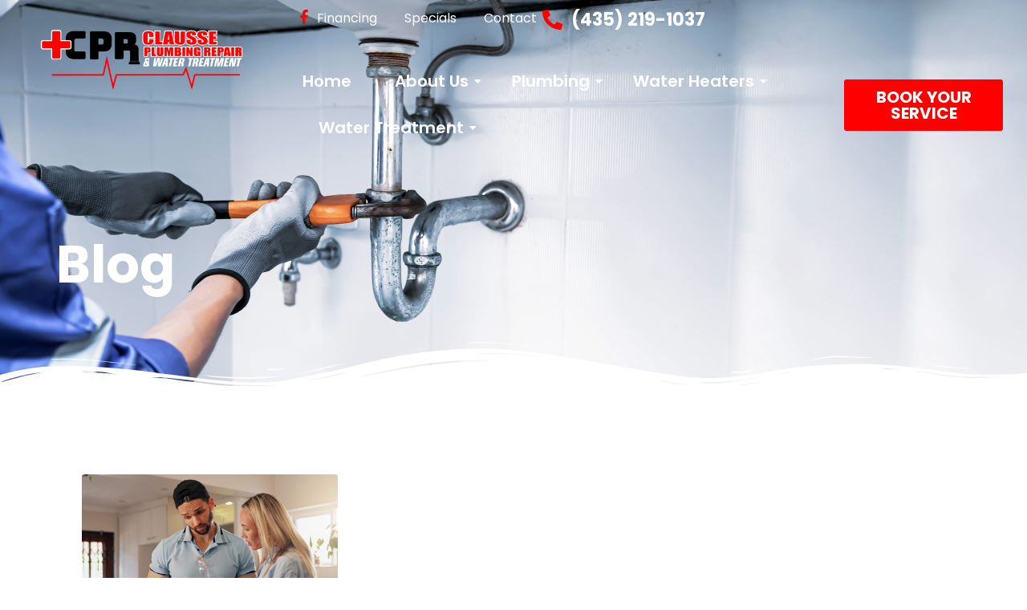

--- FILE ---
content_type: text/html; charset=UTF-8
request_url: https://cprplumbingrepair.com/blog/
body_size: 15311
content:
<!doctype html>
<html lang="en-US">
<head>
	<meta charset="UTF-8">
	<meta name="viewport" content="width=device-width, initial-scale=1">
	<link rel="profile" href="https://gmpg.org/xfn/11">
	<title>Blog &#8211; cprplumbingrepair</title>
<meta name='robots' content='max-image-preview:large' />
<link rel="alternate" type="application/rss+xml" title="cprplumbingrepair &raquo; Feed" href="https://cprplumbingrepair.com/feed/" />
<link rel="alternate" type="application/rss+xml" title="cprplumbingrepair &raquo; Comments Feed" href="https://cprplumbingrepair.com/comments/feed/" />
<style id='wp-img-auto-sizes-contain-inline-css'>
img:is([sizes=auto i],[sizes^="auto," i]){contain-intrinsic-size:3000px 1500px}
/*# sourceURL=wp-img-auto-sizes-contain-inline-css */
</style>
<link rel='stylesheet' id='font-awesome-5-all-css' href='https://cprplumbingrepair.com/wp-content/plugins/elementor/assets/lib/font-awesome/css/all.min.css?ver=3.32.5' media='all' />
<link rel='stylesheet' id='font-awesome-4-shim-css' href='https://cprplumbingrepair.com/wp-content/plugins/elementor/assets/lib/font-awesome/css/v4-shims.min.css?ver=3.32.5' media='all' />
<style id='wp-emoji-styles-inline-css'>

	img.wp-smiley, img.emoji {
		display: inline !important;
		border: none !important;
		box-shadow: none !important;
		height: 1em !important;
		width: 1em !important;
		margin: 0 0.07em !important;
		vertical-align: -0.1em !important;
		background: none !important;
		padding: 0 !important;
	}
/*# sourceURL=wp-emoji-styles-inline-css */
</style>
<link rel='stylesheet' id='wp-block-library-css' href='https://cprplumbingrepair.com/wp-includes/css/dist/block-library/style.min.css?ver=6.9' media='all' />
<style id='wp-block-heading-inline-css'>
h1:where(.wp-block-heading).has-background,h2:where(.wp-block-heading).has-background,h3:where(.wp-block-heading).has-background,h4:where(.wp-block-heading).has-background,h5:where(.wp-block-heading).has-background,h6:where(.wp-block-heading).has-background{padding:1.25em 2.375em}h1.has-text-align-left[style*=writing-mode]:where([style*=vertical-lr]),h1.has-text-align-right[style*=writing-mode]:where([style*=vertical-rl]),h2.has-text-align-left[style*=writing-mode]:where([style*=vertical-lr]),h2.has-text-align-right[style*=writing-mode]:where([style*=vertical-rl]),h3.has-text-align-left[style*=writing-mode]:where([style*=vertical-lr]),h3.has-text-align-right[style*=writing-mode]:where([style*=vertical-rl]),h4.has-text-align-left[style*=writing-mode]:where([style*=vertical-lr]),h4.has-text-align-right[style*=writing-mode]:where([style*=vertical-rl]),h5.has-text-align-left[style*=writing-mode]:where([style*=vertical-lr]),h5.has-text-align-right[style*=writing-mode]:where([style*=vertical-rl]),h6.has-text-align-left[style*=writing-mode]:where([style*=vertical-lr]),h6.has-text-align-right[style*=writing-mode]:where([style*=vertical-rl]){rotate:180deg}
/*# sourceURL=https://cprplumbingrepair.com/wp-includes/blocks/heading/style.min.css */
</style>
<style id='wp-block-paragraph-inline-css'>
.is-small-text{font-size:.875em}.is-regular-text{font-size:1em}.is-large-text{font-size:2.25em}.is-larger-text{font-size:3em}.has-drop-cap:not(:focus):first-letter{float:left;font-size:8.4em;font-style:normal;font-weight:100;line-height:.68;margin:.05em .1em 0 0;text-transform:uppercase}body.rtl .has-drop-cap:not(:focus):first-letter{float:none;margin-left:.1em}p.has-drop-cap.has-background{overflow:hidden}:root :where(p.has-background){padding:1.25em 2.375em}:where(p.has-text-color:not(.has-link-color)) a{color:inherit}p.has-text-align-left[style*="writing-mode:vertical-lr"],p.has-text-align-right[style*="writing-mode:vertical-rl"]{rotate:180deg}
/*# sourceURL=https://cprplumbingrepair.com/wp-includes/blocks/paragraph/style.min.css */
</style>
<style id='global-styles-inline-css'>
:root{--wp--preset--aspect-ratio--square: 1;--wp--preset--aspect-ratio--4-3: 4/3;--wp--preset--aspect-ratio--3-4: 3/4;--wp--preset--aspect-ratio--3-2: 3/2;--wp--preset--aspect-ratio--2-3: 2/3;--wp--preset--aspect-ratio--16-9: 16/9;--wp--preset--aspect-ratio--9-16: 9/16;--wp--preset--color--black: #000000;--wp--preset--color--cyan-bluish-gray: #abb8c3;--wp--preset--color--white: #ffffff;--wp--preset--color--pale-pink: #f78da7;--wp--preset--color--vivid-red: #cf2e2e;--wp--preset--color--luminous-vivid-orange: #ff6900;--wp--preset--color--luminous-vivid-amber: #fcb900;--wp--preset--color--light-green-cyan: #7bdcb5;--wp--preset--color--vivid-green-cyan: #00d084;--wp--preset--color--pale-cyan-blue: #8ed1fc;--wp--preset--color--vivid-cyan-blue: #0693e3;--wp--preset--color--vivid-purple: #9b51e0;--wp--preset--gradient--vivid-cyan-blue-to-vivid-purple: linear-gradient(135deg,rgb(6,147,227) 0%,rgb(155,81,224) 100%);--wp--preset--gradient--light-green-cyan-to-vivid-green-cyan: linear-gradient(135deg,rgb(122,220,180) 0%,rgb(0,208,130) 100%);--wp--preset--gradient--luminous-vivid-amber-to-luminous-vivid-orange: linear-gradient(135deg,rgb(252,185,0) 0%,rgb(255,105,0) 100%);--wp--preset--gradient--luminous-vivid-orange-to-vivid-red: linear-gradient(135deg,rgb(255,105,0) 0%,rgb(207,46,46) 100%);--wp--preset--gradient--very-light-gray-to-cyan-bluish-gray: linear-gradient(135deg,rgb(238,238,238) 0%,rgb(169,184,195) 100%);--wp--preset--gradient--cool-to-warm-spectrum: linear-gradient(135deg,rgb(74,234,220) 0%,rgb(151,120,209) 20%,rgb(207,42,186) 40%,rgb(238,44,130) 60%,rgb(251,105,98) 80%,rgb(254,248,76) 100%);--wp--preset--gradient--blush-light-purple: linear-gradient(135deg,rgb(255,206,236) 0%,rgb(152,150,240) 100%);--wp--preset--gradient--blush-bordeaux: linear-gradient(135deg,rgb(254,205,165) 0%,rgb(254,45,45) 50%,rgb(107,0,62) 100%);--wp--preset--gradient--luminous-dusk: linear-gradient(135deg,rgb(255,203,112) 0%,rgb(199,81,192) 50%,rgb(65,88,208) 100%);--wp--preset--gradient--pale-ocean: linear-gradient(135deg,rgb(255,245,203) 0%,rgb(182,227,212) 50%,rgb(51,167,181) 100%);--wp--preset--gradient--electric-grass: linear-gradient(135deg,rgb(202,248,128) 0%,rgb(113,206,126) 100%);--wp--preset--gradient--midnight: linear-gradient(135deg,rgb(2,3,129) 0%,rgb(40,116,252) 100%);--wp--preset--font-size--small: 13px;--wp--preset--font-size--medium: 20px;--wp--preset--font-size--large: 36px;--wp--preset--font-size--x-large: 42px;--wp--preset--spacing--20: 0.44rem;--wp--preset--spacing--30: 0.67rem;--wp--preset--spacing--40: 1rem;--wp--preset--spacing--50: 1.5rem;--wp--preset--spacing--60: 2.25rem;--wp--preset--spacing--70: 3.38rem;--wp--preset--spacing--80: 5.06rem;--wp--preset--shadow--natural: 6px 6px 9px rgba(0, 0, 0, 0.2);--wp--preset--shadow--deep: 12px 12px 50px rgba(0, 0, 0, 0.4);--wp--preset--shadow--sharp: 6px 6px 0px rgba(0, 0, 0, 0.2);--wp--preset--shadow--outlined: 6px 6px 0px -3px rgb(255, 255, 255), 6px 6px rgb(0, 0, 0);--wp--preset--shadow--crisp: 6px 6px 0px rgb(0, 0, 0);}:root { --wp--style--global--content-size: 800px;--wp--style--global--wide-size: 1200px; }:where(body) { margin: 0; }.wp-site-blocks > .alignleft { float: left; margin-right: 2em; }.wp-site-blocks > .alignright { float: right; margin-left: 2em; }.wp-site-blocks > .aligncenter { justify-content: center; margin-left: auto; margin-right: auto; }:where(.wp-site-blocks) > * { margin-block-start: 24px; margin-block-end: 0; }:where(.wp-site-blocks) > :first-child { margin-block-start: 0; }:where(.wp-site-blocks) > :last-child { margin-block-end: 0; }:root { --wp--style--block-gap: 24px; }:root :where(.is-layout-flow) > :first-child{margin-block-start: 0;}:root :where(.is-layout-flow) > :last-child{margin-block-end: 0;}:root :where(.is-layout-flow) > *{margin-block-start: 24px;margin-block-end: 0;}:root :where(.is-layout-constrained) > :first-child{margin-block-start: 0;}:root :where(.is-layout-constrained) > :last-child{margin-block-end: 0;}:root :where(.is-layout-constrained) > *{margin-block-start: 24px;margin-block-end: 0;}:root :where(.is-layout-flex){gap: 24px;}:root :where(.is-layout-grid){gap: 24px;}.is-layout-flow > .alignleft{float: left;margin-inline-start: 0;margin-inline-end: 2em;}.is-layout-flow > .alignright{float: right;margin-inline-start: 2em;margin-inline-end: 0;}.is-layout-flow > .aligncenter{margin-left: auto !important;margin-right: auto !important;}.is-layout-constrained > .alignleft{float: left;margin-inline-start: 0;margin-inline-end: 2em;}.is-layout-constrained > .alignright{float: right;margin-inline-start: 2em;margin-inline-end: 0;}.is-layout-constrained > .aligncenter{margin-left: auto !important;margin-right: auto !important;}.is-layout-constrained > :where(:not(.alignleft):not(.alignright):not(.alignfull)){max-width: var(--wp--style--global--content-size);margin-left: auto !important;margin-right: auto !important;}.is-layout-constrained > .alignwide{max-width: var(--wp--style--global--wide-size);}body .is-layout-flex{display: flex;}.is-layout-flex{flex-wrap: wrap;align-items: center;}.is-layout-flex > :is(*, div){margin: 0;}body .is-layout-grid{display: grid;}.is-layout-grid > :is(*, div){margin: 0;}body{padding-top: 0px;padding-right: 0px;padding-bottom: 0px;padding-left: 0px;}a:where(:not(.wp-element-button)){text-decoration: underline;}:root :where(.wp-element-button, .wp-block-button__link){background-color: #32373c;border-width: 0;color: #fff;font-family: inherit;font-size: inherit;font-style: inherit;font-weight: inherit;letter-spacing: inherit;line-height: inherit;padding-top: calc(0.667em + 2px);padding-right: calc(1.333em + 2px);padding-bottom: calc(0.667em + 2px);padding-left: calc(1.333em + 2px);text-decoration: none;text-transform: inherit;}.has-black-color{color: var(--wp--preset--color--black) !important;}.has-cyan-bluish-gray-color{color: var(--wp--preset--color--cyan-bluish-gray) !important;}.has-white-color{color: var(--wp--preset--color--white) !important;}.has-pale-pink-color{color: var(--wp--preset--color--pale-pink) !important;}.has-vivid-red-color{color: var(--wp--preset--color--vivid-red) !important;}.has-luminous-vivid-orange-color{color: var(--wp--preset--color--luminous-vivid-orange) !important;}.has-luminous-vivid-amber-color{color: var(--wp--preset--color--luminous-vivid-amber) !important;}.has-light-green-cyan-color{color: var(--wp--preset--color--light-green-cyan) !important;}.has-vivid-green-cyan-color{color: var(--wp--preset--color--vivid-green-cyan) !important;}.has-pale-cyan-blue-color{color: var(--wp--preset--color--pale-cyan-blue) !important;}.has-vivid-cyan-blue-color{color: var(--wp--preset--color--vivid-cyan-blue) !important;}.has-vivid-purple-color{color: var(--wp--preset--color--vivid-purple) !important;}.has-black-background-color{background-color: var(--wp--preset--color--black) !important;}.has-cyan-bluish-gray-background-color{background-color: var(--wp--preset--color--cyan-bluish-gray) !important;}.has-white-background-color{background-color: var(--wp--preset--color--white) !important;}.has-pale-pink-background-color{background-color: var(--wp--preset--color--pale-pink) !important;}.has-vivid-red-background-color{background-color: var(--wp--preset--color--vivid-red) !important;}.has-luminous-vivid-orange-background-color{background-color: var(--wp--preset--color--luminous-vivid-orange) !important;}.has-luminous-vivid-amber-background-color{background-color: var(--wp--preset--color--luminous-vivid-amber) !important;}.has-light-green-cyan-background-color{background-color: var(--wp--preset--color--light-green-cyan) !important;}.has-vivid-green-cyan-background-color{background-color: var(--wp--preset--color--vivid-green-cyan) !important;}.has-pale-cyan-blue-background-color{background-color: var(--wp--preset--color--pale-cyan-blue) !important;}.has-vivid-cyan-blue-background-color{background-color: var(--wp--preset--color--vivid-cyan-blue) !important;}.has-vivid-purple-background-color{background-color: var(--wp--preset--color--vivid-purple) !important;}.has-black-border-color{border-color: var(--wp--preset--color--black) !important;}.has-cyan-bluish-gray-border-color{border-color: var(--wp--preset--color--cyan-bluish-gray) !important;}.has-white-border-color{border-color: var(--wp--preset--color--white) !important;}.has-pale-pink-border-color{border-color: var(--wp--preset--color--pale-pink) !important;}.has-vivid-red-border-color{border-color: var(--wp--preset--color--vivid-red) !important;}.has-luminous-vivid-orange-border-color{border-color: var(--wp--preset--color--luminous-vivid-orange) !important;}.has-luminous-vivid-amber-border-color{border-color: var(--wp--preset--color--luminous-vivid-amber) !important;}.has-light-green-cyan-border-color{border-color: var(--wp--preset--color--light-green-cyan) !important;}.has-vivid-green-cyan-border-color{border-color: var(--wp--preset--color--vivid-green-cyan) !important;}.has-pale-cyan-blue-border-color{border-color: var(--wp--preset--color--pale-cyan-blue) !important;}.has-vivid-cyan-blue-border-color{border-color: var(--wp--preset--color--vivid-cyan-blue) !important;}.has-vivid-purple-border-color{border-color: var(--wp--preset--color--vivid-purple) !important;}.has-vivid-cyan-blue-to-vivid-purple-gradient-background{background: var(--wp--preset--gradient--vivid-cyan-blue-to-vivid-purple) !important;}.has-light-green-cyan-to-vivid-green-cyan-gradient-background{background: var(--wp--preset--gradient--light-green-cyan-to-vivid-green-cyan) !important;}.has-luminous-vivid-amber-to-luminous-vivid-orange-gradient-background{background: var(--wp--preset--gradient--luminous-vivid-amber-to-luminous-vivid-orange) !important;}.has-luminous-vivid-orange-to-vivid-red-gradient-background{background: var(--wp--preset--gradient--luminous-vivid-orange-to-vivid-red) !important;}.has-very-light-gray-to-cyan-bluish-gray-gradient-background{background: var(--wp--preset--gradient--very-light-gray-to-cyan-bluish-gray) !important;}.has-cool-to-warm-spectrum-gradient-background{background: var(--wp--preset--gradient--cool-to-warm-spectrum) !important;}.has-blush-light-purple-gradient-background{background: var(--wp--preset--gradient--blush-light-purple) !important;}.has-blush-bordeaux-gradient-background{background: var(--wp--preset--gradient--blush-bordeaux) !important;}.has-luminous-dusk-gradient-background{background: var(--wp--preset--gradient--luminous-dusk) !important;}.has-pale-ocean-gradient-background{background: var(--wp--preset--gradient--pale-ocean) !important;}.has-electric-grass-gradient-background{background: var(--wp--preset--gradient--electric-grass) !important;}.has-midnight-gradient-background{background: var(--wp--preset--gradient--midnight) !important;}.has-small-font-size{font-size: var(--wp--preset--font-size--small) !important;}.has-medium-font-size{font-size: var(--wp--preset--font-size--medium) !important;}.has-large-font-size{font-size: var(--wp--preset--font-size--large) !important;}.has-x-large-font-size{font-size: var(--wp--preset--font-size--x-large) !important;}
/*# sourceURL=global-styles-inline-css */
</style>

<link rel='stylesheet' id='cute-alert-css' href='https://cprplumbingrepair.com/wp-content/plugins/metform/public/assets/lib/cute-alert/style.css?ver=4.0.6' media='all' />
<link rel='stylesheet' id='text-editor-style-css' href='https://cprplumbingrepair.com/wp-content/plugins/metform/public/assets/css/text-editor.css?ver=4.0.6' media='all' />
<link rel='stylesheet' id='hello-elementor-css' href='https://cprplumbingrepair.com/wp-content/themes/hello-elementor/assets/css/reset.css?ver=3.4.5' media='all' />
<link rel='stylesheet' id='hello-elementor-theme-style-css' href='https://cprplumbingrepair.com/wp-content/themes/hello-elementor/assets/css/theme.css?ver=3.4.5' media='all' />
<link rel='stylesheet' id='hello-elementor-header-footer-css' href='https://cprplumbingrepair.com/wp-content/themes/hello-elementor/assets/css/header-footer.css?ver=3.4.5' media='all' />
<link rel='stylesheet' id='elementor-frontend-css' href='https://cprplumbingrepair.com/wp-content/plugins/elementor/assets/css/frontend.min.css?ver=3.32.5' media='all' />
<link rel='stylesheet' id='elementor-post-6-css' href='https://cprplumbingrepair.com/wp-content/uploads/elementor/css/post-6.css?ver=1764778617' media='all' />
<link rel='stylesheet' id='widget-image-css' href='https://cprplumbingrepair.com/wp-content/plugins/elementor/assets/css/widget-image.min.css?ver=3.32.5' media='all' />
<link rel='stylesheet' id='e-animation-grow-css' href='https://cprplumbingrepair.com/wp-content/plugins/elementor/assets/lib/animations/styles/e-animation-grow.min.css?ver=3.32.5' media='all' />
<link rel='stylesheet' id='widget-social-icons-css' href='https://cprplumbingrepair.com/wp-content/plugins/elementor/assets/css/widget-social-icons.min.css?ver=3.32.5' media='all' />
<link rel='stylesheet' id='e-apple-webkit-css' href='https://cprplumbingrepair.com/wp-content/plugins/elementor/assets/css/conditionals/apple-webkit.min.css?ver=3.32.5' media='all' />
<link rel='stylesheet' id='widget-icon-list-css' href='https://cprplumbingrepair.com/wp-content/plugins/elementor/assets/css/widget-icon-list.min.css?ver=3.32.5' media='all' />
<link rel='stylesheet' id='widget-heading-css' href='https://cprplumbingrepair.com/wp-content/plugins/elementor/assets/css/widget-heading.min.css?ver=3.32.5' media='all' />
<link rel='stylesheet' id='widget-divider-css' href='https://cprplumbingrepair.com/wp-content/plugins/elementor/assets/css/widget-divider.min.css?ver=3.32.5' media='all' />
<link rel='stylesheet' id='e-shapes-css' href='https://cprplumbingrepair.com/wp-content/plugins/elementor/assets/css/conditionals/shapes.min.css?ver=3.32.5' media='all' />
<link rel='stylesheet' id='widget-posts-css' href='https://cprplumbingrepair.com/wp-content/plugins/elementor-pro/assets/css/widget-posts.min.css?ver=3.32.3' media='all' />
<link rel='stylesheet' id='elementor-post-11-css' href='https://cprplumbingrepair.com/wp-content/uploads/elementor/css/post-11.css?ver=1764778618' media='all' />
<link rel='stylesheet' id='elementor-post-20-css' href='https://cprplumbingrepair.com/wp-content/uploads/elementor/css/post-20.css?ver=1764778618' media='all' />
<link rel='stylesheet' id='elementor-post-785-css' href='https://cprplumbingrepair.com/wp-content/uploads/elementor/css/post-785.css?ver=1764788025' media='all' />
<link rel='stylesheet' id='ekit-widget-styles-css' href='https://cprplumbingrepair.com/wp-content/plugins/elementskit-lite/widgets/init/assets/css/widget-styles.css?ver=3.7.5' media='all' />
<link rel='stylesheet' id='ekit-responsive-css' href='https://cprplumbingrepair.com/wp-content/plugins/elementskit-lite/widgets/init/assets/css/responsive.css?ver=3.7.5' media='all' />
<link rel='stylesheet' id='wpr-link-animations-css-css' href='https://cprplumbingrepair.com/wp-content/plugins/royal-elementor-addons/assets/css/lib/animations/wpr-link-animations.min.css?ver=1.7.1036' media='all' />
<link rel='stylesheet' id='wpr-text-animations-css-css' href='https://cprplumbingrepair.com/wp-content/plugins/royal-elementor-addons/assets/css/lib/animations/text-animations.min.css?ver=1.7.1036' media='all' />
<link rel='stylesheet' id='wpr-addons-css-css' href='https://cprplumbingrepair.com/wp-content/plugins/royal-elementor-addons/assets/css/frontend.min.css?ver=1.7.1036' media='all' />
<link rel='stylesheet' id='elementor-gf-roboto-css' href='https://fonts.googleapis.com/css?family=Roboto:100,100italic,200,200italic,300,300italic,400,400italic,500,500italic,600,600italic,700,700italic,800,800italic,900,900italic&#038;display=swap' media='all' />
<link rel='stylesheet' id='elementor-gf-robotoslab-css' href='https://fonts.googleapis.com/css?family=Roboto+Slab:100,100italic,200,200italic,300,300italic,400,400italic,500,500italic,600,600italic,700,700italic,800,800italic,900,900italic&#038;display=swap' media='all' />
<link rel='stylesheet' id='elementor-gf-poppins-css' href='https://fonts.googleapis.com/css?family=Poppins:100,100italic,200,200italic,300,300italic,400,400italic,500,500italic,600,600italic,700,700italic,800,800italic,900,900italic&#038;display=swap' media='all' />
<script src="https://cprplumbingrepair.com/wp-content/plugins/elementor/assets/lib/font-awesome/js/v4-shims.min.js?ver=3.32.5" id="font-awesome-4-shim-js"></script>
<script data-cfasync="false" src="https://cprplumbingrepair.com/wp-includes/js/jquery/jquery.min.js?ver=3.7.1" id="jquery-core-js"></script>
<script data-cfasync="false" src="https://cprplumbingrepair.com/wp-includes/js/jquery/jquery-migrate.min.js?ver=3.4.1" id="jquery-migrate-js"></script>
<link rel="https://api.w.org/" href="https://cprplumbingrepair.com/wp-json/" /><link rel="EditURI" type="application/rsd+xml" title="RSD" href="https://cprplumbingrepair.com/xmlrpc.php?rsd" />
<meta name="generator" content="WordPress 6.9" />
<meta name="generator" content="Elementor 3.32.5; features: e_font_icon_svg, additional_custom_breakpoints; settings: css_print_method-external, google_font-enabled, font_display-swap">
			<style>
				.e-con.e-parent:nth-of-type(n+4):not(.e-lazyloaded):not(.e-no-lazyload),
				.e-con.e-parent:nth-of-type(n+4):not(.e-lazyloaded):not(.e-no-lazyload) * {
					background-image: none !important;
				}
				@media screen and (max-height: 1024px) {
					.e-con.e-parent:nth-of-type(n+3):not(.e-lazyloaded):not(.e-no-lazyload),
					.e-con.e-parent:nth-of-type(n+3):not(.e-lazyloaded):not(.e-no-lazyload) * {
						background-image: none !important;
					}
				}
				@media screen and (max-height: 640px) {
					.e-con.e-parent:nth-of-type(n+2):not(.e-lazyloaded):not(.e-no-lazyload),
					.e-con.e-parent:nth-of-type(n+2):not(.e-lazyloaded):not(.e-no-lazyload) * {
						background-image: none !important;
					}
				}
			</style>
			<link rel="icon" href="https://cprplumbingrepair.com/wp-content/uploads/2025/10/cropped-CPR-Logo-Text-Only-32x32.png" sizes="32x32" />
<link rel="icon" href="https://cprplumbingrepair.com/wp-content/uploads/2025/10/cropped-CPR-Logo-Text-Only-192x192.png" sizes="192x192" />
<link rel="apple-touch-icon" href="https://cprplumbingrepair.com/wp-content/uploads/2025/10/cropped-CPR-Logo-Text-Only-180x180.png" />
<meta name="msapplication-TileImage" content="https://cprplumbingrepair.com/wp-content/uploads/2025/10/cropped-CPR-Logo-Text-Only-270x270.png" />
<style id="wpr_lightbox_styles">
				.lg-backdrop {
					background-color: rgba(0,0,0,0.6) !important;
				}
				.lg-toolbar,
				.lg-dropdown {
					background-color: rgba(0,0,0,0.8) !important;
				}
				.lg-dropdown:after {
					border-bottom-color: rgba(0,0,0,0.8) !important;
				}
				.lg-sub-html {
					background-color: rgba(0,0,0,0.8) !important;
				}
				.lg-thumb-outer,
				.lg-progress-bar {
					background-color: #444444 !important;
				}
				.lg-progress {
					background-color: #a90707 !important;
				}
				.lg-icon {
					color: #efefef !important;
					font-size: 20px !important;
				}
				.lg-icon.lg-toogle-thumb {
					font-size: 24px !important;
				}
				.lg-icon:hover,
				.lg-dropdown-text:hover {
					color: #ffffff !important;
				}
				.lg-sub-html,
				.lg-dropdown-text {
					color: #efefef !important;
					font-size: 14px !important;
				}
				#lg-counter {
					color: #efefef !important;
					font-size: 14px !important;
				}
				.lg-prev,
				.lg-next {
					font-size: 35px !important;
				}

				/* Defaults */
				.lg-icon {
				background-color: transparent !important;
				}

				#lg-counter {
				opacity: 0.9;
				}

				.lg-thumb-outer {
				padding: 0 10px;
				}

				.lg-thumb-item {
				border-radius: 0 !important;
				border: none !important;
				opacity: 0.5;
				}

				.lg-thumb-item.active {
					opacity: 1;
				}
	         </style><link rel='stylesheet' id='elementor-icons-ekiticons-css' href='https://cprplumbingrepair.com/wp-content/plugins/elementskit-lite/modules/elementskit-icon-pack/assets/css/ekiticons.css?ver=3.7.5' media='all' />
</head>
<body class="blog wp-embed-responsive wp-theme-hello-elementor hello-elementor-default elementor-page-785 elementor-default elementor-template-full-width elementor-kit-6">


<a class="skip-link screen-reader-text" href="#content">Skip to content</a>

		<header data-elementor-type="header" data-elementor-id="11" class="elementor elementor-11 elementor-location-header" data-elementor-post-type="elementor_library">
			<div class="elementor-element elementor-element-9c0ff3b elementor-hidden-tablet elementor-hidden-mobile e-flex e-con-boxed wpr-particle-no wpr-jarallax-no wpr-parallax-no wpr-sticky-section-no e-con e-parent" data-id="9c0ff3b" data-element_type="container" data-settings="{&quot;background_background&quot;:&quot;classic&quot;}">
					<div class="e-con-inner">
		<div class="elementor-element elementor-element-177b425 e-con-full e-flex wpr-particle-no wpr-jarallax-no wpr-parallax-no wpr-sticky-section-no e-con e-child" data-id="177b425" data-element_type="container" data-settings="{&quot;background_background&quot;:&quot;classic&quot;}">
				<div class="elementor-element elementor-element-a72e85a elementor-widget elementor-widget-image" data-id="a72e85a" data-element_type="widget" data-widget_type="image.default">
																<a href="https://cprplumbingrepair.com/">
							<img fetchpriority="high" width="800" height="402" src="https://cprplumbingrepair.com/wp-content/uploads/2025/10/CPR-LOGO-White-03-1024x515.png" class="attachment-large size-large wp-image-158" alt="" srcset="https://cprplumbingrepair.com/wp-content/uploads/2025/10/CPR-LOGO-White-03-1024x515.png 1024w, https://cprplumbingrepair.com/wp-content/uploads/2025/10/CPR-LOGO-White-03-300x151.png 300w, https://cprplumbingrepair.com/wp-content/uploads/2025/10/CPR-LOGO-White-03-768x386.png 768w, https://cprplumbingrepair.com/wp-content/uploads/2025/10/CPR-LOGO-White-03.png 1090w" sizes="(max-width: 800px) 100vw, 800px" />								</a>
															</div>
				</div>
		<div class="elementor-element elementor-element-bcf38d6 e-con-full e-flex wpr-particle-no wpr-jarallax-no wpr-parallax-no wpr-sticky-section-no e-con e-child" data-id="bcf38d6" data-element_type="container" data-settings="{&quot;background_background&quot;:&quot;classic&quot;}">
		<div class="elementor-element elementor-element-cc7a8f2 e-con-full e-flex wpr-particle-no wpr-jarallax-no wpr-parallax-no wpr-sticky-section-no e-con e-child" data-id="cc7a8f2" data-element_type="container" data-settings="{&quot;background_background&quot;:&quot;classic&quot;}">
				<div class="elementor-element elementor-element-4381eae e-grid-align-right elementor-shape-rounded elementor-grid-0 elementor-widget elementor-widget-social-icons" data-id="4381eae" data-element_type="widget" data-widget_type="social-icons.default">
							<div class="elementor-social-icons-wrapper elementor-grid">
							<span class="elementor-grid-item">
					<a class="elementor-icon elementor-social-icon elementor-social-icon-facebook-f elementor-animation-grow elementor-repeater-item-55a1b92" href="https://www.facebook.com/clausseplumbingrepair/" target="_blank">
						<span class="elementor-screen-only">Facebook-f</span>
						<svg aria-hidden="true" class="e-font-icon-svg e-fab-facebook-f" viewBox="0 0 320 512" xmlns="http://www.w3.org/2000/svg"><path d="M279.14 288l14.22-92.66h-88.91v-60.13c0-25.35 12.42-50.06 52.24-50.06h40.42V6.26S260.43 0 225.36 0c-73.22 0-121.08 44.38-121.08 124.72v70.62H22.89V288h81.39v224h100.17V288z"></path></svg>					</a>
				</span>
					</div>
						</div>
				<div class="elementor-element elementor-element-95ebca7 wpr-main-menu-align-left wpr-main-menu-align--tabletleft wpr-main-menu-align--mobileleft wpr-pointer-underline wpr-pointer-line-fx wpr-pointer-fx-fade wpr-sub-icon-caret-down wpr-sub-menu-fx-fade wpr-nav-menu-bp-mobile wpr-mobile-menu-full-width wpr-mobile-menu-item-align-center wpr-mobile-toggle-v1 wpr-sub-divider-yes wpr-mobile-divider-yes elementor-widget elementor-widget-wpr-nav-menu" data-id="95ebca7" data-element_type="widget" data-settings="{&quot;menu_layout&quot;:&quot;horizontal&quot;}" data-widget_type="wpr-nav-menu.default">
					<nav class="wpr-nav-menu-container wpr-nav-menu-horizontal" data-trigger="hover"><ul id="menu-1-95ebca7" class="wpr-nav-menu"><li class="menu-item menu-item-type-post_type menu-item-object-page menu-item-367"><a href="https://cprplumbingrepair.com/financing/" class="wpr-menu-item wpr-pointer-item">Financing</a></li>
<li class="menu-item menu-item-type-post_type menu-item-object-page menu-item-366"><a href="https://cprplumbingrepair.com/specials/" class="wpr-menu-item wpr-pointer-item">Specials</a></li>
<li class="menu-item menu-item-type-post_type menu-item-object-page menu-item-365"><a href="https://cprplumbingrepair.com/contact/" class="wpr-menu-item wpr-pointer-item">Contact</a></li>
</ul></nav><nav class="wpr-mobile-nav-menu-container"><div class="wpr-mobile-toggle-wrap"><div class="wpr-mobile-toggle"><span class="wpr-mobile-toggle-line"></span><span class="wpr-mobile-toggle-line"></span><span class="wpr-mobile-toggle-line"></span></div></div><ul id="mobile-menu-2-95ebca7" class="wpr-mobile-nav-menu"><li class="menu-item menu-item-type-post_type menu-item-object-page menu-item-367"><a href="https://cprplumbingrepair.com/financing/" class="wpr-mobile-menu-item">Financing</a></li>
<li class="menu-item menu-item-type-post_type menu-item-object-page menu-item-366"><a href="https://cprplumbingrepair.com/specials/" class="wpr-mobile-menu-item">Specials</a></li>
<li class="menu-item menu-item-type-post_type menu-item-object-page menu-item-365"><a href="https://cprplumbingrepair.com/contact/" class="wpr-mobile-menu-item">Contact</a></li>
</ul></nav>				</div>
				<div class="elementor-element elementor-element-c93b227 elementor-icon-list--layout-inline elementor-align-center elementor-list-item-link-full_width elementor-widget elementor-widget-icon-list" data-id="c93b227" data-element_type="widget" data-widget_type="icon-list.default">
							<ul class="elementor-icon-list-items elementor-inline-items">
							<li class="elementor-icon-list-item elementor-inline-item">
											<a href="tel:435-219-1037">

												<span class="elementor-icon-list-icon">
							<svg aria-hidden="true" class="e-font-icon-svg e-fas-phone-alt" viewBox="0 0 512 512" xmlns="http://www.w3.org/2000/svg"><path d="M497.39 361.8l-112-48a24 24 0 0 0-28 6.9l-49.6 60.6A370.66 370.66 0 0 1 130.6 204.11l60.6-49.6a23.94 23.94 0 0 0 6.9-28l-48-112A24.16 24.16 0 0 0 122.6.61l-104 24A24 24 0 0 0 0 48c0 256.5 207.9 464 464 464a24 24 0 0 0 23.4-18.6l24-104a24.29 24.29 0 0 0-14.01-27.6z"></path></svg>						</span>
										<span class="elementor-icon-list-text">(435) 219-1037</span>
											</a>
									</li>
						</ul>
						</div>
				</div>
		<div class="elementor-element elementor-element-27dc9f6 e-con-full e-flex wpr-particle-no wpr-jarallax-no wpr-parallax-no wpr-sticky-section-no e-con e-child" data-id="27dc9f6" data-element_type="container" data-settings="{&quot;background_background&quot;:&quot;classic&quot;}">
				<div class="elementor-element elementor-element-f592420 wpr-main-menu-align-left wpr-main-menu-align--tabletleft wpr-main-menu-align--mobileleft wpr-pointer-underline wpr-pointer-line-fx wpr-pointer-fx-fade wpr-sub-icon-caret-down wpr-sub-menu-fx-fade wpr-nav-menu-bp-mobile wpr-mobile-menu-full-width wpr-mobile-menu-item-align-center wpr-mobile-toggle-v1 wpr-sub-divider-yes wpr-mobile-divider-yes elementor-widget elementor-widget-wpr-nav-menu" data-id="f592420" data-element_type="widget" data-settings="{&quot;menu_layout&quot;:&quot;horizontal&quot;}" data-widget_type="wpr-nav-menu.default">
					<nav class="wpr-nav-menu-container wpr-nav-menu-horizontal" data-trigger="hover"><ul id="menu-1-f592420" class="wpr-nav-menu"><li class="menu-item menu-item-type-custom menu-item-object-custom menu-item-home menu-item-99"><a href="https://cprplumbingrepair.com/" class="wpr-menu-item wpr-pointer-item">Home</a></li>
<li class="menu-item menu-item-type-post_type menu-item-object-page current-menu-ancestor current-menu-parent current_page_parent current_page_ancestor menu-item-has-children menu-item-613"><a aria-haspopup="true" aria-expanded="false" href="https://cprplumbingrepair.com/about-us/" class="wpr-menu-item wpr-pointer-item wpr-active-menu-item">About Us<i class="wpr-sub-icon fas" aria-hidden="true"></i></a>
<ul class="sub-menu wpr-sub-menu">
	<li class="menu-item menu-item-type-post_type menu-item-object-page menu-item-776"><a href="https://cprplumbingrepair.com/service-area/" class="wpr-sub-menu-item">Service Area</a></li>
	<li class="menu-item menu-item-type-post_type menu-item-object-page current-menu-item page_item page-item-780 current_page_item current_page_parent menu-item-782"><a href="https://cprplumbingrepair.com/blog/" aria-current="page" class="wpr-sub-menu-item wpr-active-menu-item">Blog</a></li>
</ul>
</li>
<li class="menu-item menu-item-type-post_type menu-item-object-page menu-item-has-children menu-item-349"><a aria-haspopup="true" aria-expanded="false" href="https://cprplumbingrepair.com/plumbing/" class="wpr-menu-item wpr-pointer-item">Plumbing<i class="wpr-sub-icon fas" aria-hidden="true"></i></a>
<ul class="sub-menu wpr-sub-menu">
	<li class="menu-item menu-item-type-post_type menu-item-object-page menu-item-350"><a href="https://cprplumbingrepair.com/plumbing-repair/" class="wpr-sub-menu-item">Plumbing Repair</a></li>
	<li class="menu-item menu-item-type-post_type menu-item-object-page menu-item-342"><a href="https://cprplumbingrepair.com/emergency-plumbing/" class="wpr-sub-menu-item">Emergency Plumbing</a></li>
	<li class="menu-item menu-item-type-post_type menu-item-object-page menu-item-344"><a href="https://cprplumbingrepair.com/frozen-pipes/" class="wpr-sub-menu-item">Frozen Pipes</a></li>
	<li class="menu-item menu-item-type-post_type menu-item-object-page menu-item-335"><a href="https://cprplumbingrepair.com/burst-pipe-repair/" class="wpr-sub-menu-item">Burst Pipe Repair</a></li>
	<li class="menu-item menu-item-type-post_type menu-item-object-page menu-item-355"><a href="https://cprplumbingrepair.com/sump-pump-repair/" class="wpr-sub-menu-item">Sump Pump Repair</a></li>
	<li class="menu-item menu-item-type-post_type menu-item-object-page menu-item-346"><a href="https://cprplumbingrepair.com/gas-line-repair/" class="wpr-sub-menu-item">Gas Line Repair</a></li>
	<li class="menu-item menu-item-type-post_type menu-item-object-page menu-item-345"><a href="https://cprplumbingrepair.com/garbage-disposals/" class="wpr-sub-menu-item">Garbage Disposals</a></li>
	<li class="menu-item menu-item-type-post_type menu-item-object-page menu-item-348"><a href="https://cprplumbingrepair.com/main-water-line/" class="wpr-sub-menu-item">Main Water Line</a></li>
	<li class="menu-item menu-item-type-post_type menu-item-object-page menu-item-362"><a href="https://cprplumbingrepair.com/water-leak-repair/" class="wpr-sub-menu-item">Water Leak Repair</a></li>
	<li class="menu-item menu-item-type-post_type menu-item-object-page menu-item-343"><a href="https://cprplumbingrepair.com/faucet-repair-replacement/" class="wpr-sub-menu-item">Faucet Repair &amp; Replacement</a></li>
</ul>
</li>
<li class="menu-item menu-item-type-post_type menu-item-object-page menu-item-has-children menu-item-361"><a aria-haspopup="true" aria-expanded="false" href="https://cprplumbingrepair.com/water-heaters/" class="wpr-menu-item wpr-pointer-item">Water Heaters<i class="wpr-sub-icon fas" aria-hidden="true"></i></a>
<ul class="sub-menu wpr-sub-menu">
	<li class="menu-item menu-item-type-post_type menu-item-object-page menu-item-359"><a href="https://cprplumbingrepair.com/water-heater-repair/" class="wpr-sub-menu-item">Water Heater Repair</a></li>
	<li class="menu-item menu-item-type-post_type menu-item-object-page menu-item-360"><a href="https://cprplumbingrepair.com/water-heater-replacement/" class="wpr-sub-menu-item">Water Heater Replacement</a></li>
	<li class="menu-item menu-item-type-post_type menu-item-object-page menu-item-659"><a href="https://cprplumbingrepair.com/tankless-water-heaters/" class="wpr-sub-menu-item">Tankless Water Heaters</a></li>
</ul>
</li>
<li class="menu-item menu-item-type-post_type menu-item-object-page menu-item-has-children menu-item-364"><a aria-haspopup="true" aria-expanded="false" href="https://cprplumbingrepair.com/water-treatment/" class="wpr-menu-item wpr-pointer-item">Water Treatment<i class="wpr-sub-icon fas" aria-hidden="true"></i></a>
<ul class="sub-menu wpr-sub-menu">
	<li class="menu-item menu-item-type-post_type menu-item-object-page menu-item-363"><a href="https://cprplumbingrepair.com/water-softeners/" class="wpr-sub-menu-item">Water Softeners</a></li>
	<li class="menu-item menu-item-type-post_type menu-item-object-page menu-item-358"><a href="https://cprplumbingrepair.com/water-filtration/" class="wpr-sub-menu-item">Water Filtration</a></li>
</ul>
</li>
</ul></nav><nav class="wpr-mobile-nav-menu-container"><div class="wpr-mobile-toggle-wrap"><div class="wpr-mobile-toggle"><span class="wpr-mobile-toggle-line"></span><span class="wpr-mobile-toggle-line"></span><span class="wpr-mobile-toggle-line"></span></div></div><ul id="mobile-menu-2-f592420" class="wpr-mobile-nav-menu"><li class="menu-item menu-item-type-custom menu-item-object-custom menu-item-home menu-item-99"><a href="https://cprplumbingrepair.com/" class="wpr-mobile-menu-item">Home</a></li>
<li class="menu-item menu-item-type-post_type menu-item-object-page current-menu-ancestor current-menu-parent current_page_parent current_page_ancestor menu-item-has-children menu-item-613"><a href="https://cprplumbingrepair.com/about-us/" class="wpr-mobile-menu-item">About Us</a>
<ul class="sub-menu wpr-sub-menu">
	<li class="menu-item menu-item-type-post_type menu-item-object-page menu-item-776"><a href="https://cprplumbingrepair.com/service-area/" class="wpr-mobile-sub-menu-item">Service Area</a></li>
	<li class="menu-item menu-item-type-post_type menu-item-object-page current-menu-item page_item page-item-780 current_page_item current_page_parent menu-item-782"><a href="https://cprplumbingrepair.com/blog/" aria-current="page" class="wpr-mobile-sub-menu-item wpr-active-menu-item">Blog</a></li>
</ul>
</li>
<li class="menu-item menu-item-type-post_type menu-item-object-page menu-item-has-children menu-item-349"><a href="https://cprplumbingrepair.com/plumbing/" class="wpr-mobile-menu-item">Plumbing</a>
<ul class="sub-menu wpr-sub-menu">
	<li class="menu-item menu-item-type-post_type menu-item-object-page menu-item-350"><a href="https://cprplumbingrepair.com/plumbing-repair/" class="wpr-mobile-sub-menu-item">Plumbing Repair</a></li>
	<li class="menu-item menu-item-type-post_type menu-item-object-page menu-item-342"><a href="https://cprplumbingrepair.com/emergency-plumbing/" class="wpr-mobile-sub-menu-item">Emergency Plumbing</a></li>
	<li class="menu-item menu-item-type-post_type menu-item-object-page menu-item-344"><a href="https://cprplumbingrepair.com/frozen-pipes/" class="wpr-mobile-sub-menu-item">Frozen Pipes</a></li>
	<li class="menu-item menu-item-type-post_type menu-item-object-page menu-item-335"><a href="https://cprplumbingrepair.com/burst-pipe-repair/" class="wpr-mobile-sub-menu-item">Burst Pipe Repair</a></li>
	<li class="menu-item menu-item-type-post_type menu-item-object-page menu-item-355"><a href="https://cprplumbingrepair.com/sump-pump-repair/" class="wpr-mobile-sub-menu-item">Sump Pump Repair</a></li>
	<li class="menu-item menu-item-type-post_type menu-item-object-page menu-item-346"><a href="https://cprplumbingrepair.com/gas-line-repair/" class="wpr-mobile-sub-menu-item">Gas Line Repair</a></li>
	<li class="menu-item menu-item-type-post_type menu-item-object-page menu-item-345"><a href="https://cprplumbingrepair.com/garbage-disposals/" class="wpr-mobile-sub-menu-item">Garbage Disposals</a></li>
	<li class="menu-item menu-item-type-post_type menu-item-object-page menu-item-348"><a href="https://cprplumbingrepair.com/main-water-line/" class="wpr-mobile-sub-menu-item">Main Water Line</a></li>
	<li class="menu-item menu-item-type-post_type menu-item-object-page menu-item-362"><a href="https://cprplumbingrepair.com/water-leak-repair/" class="wpr-mobile-sub-menu-item">Water Leak Repair</a></li>
	<li class="menu-item menu-item-type-post_type menu-item-object-page menu-item-343"><a href="https://cprplumbingrepair.com/faucet-repair-replacement/" class="wpr-mobile-sub-menu-item">Faucet Repair &amp; Replacement</a></li>
</ul>
</li>
<li class="menu-item menu-item-type-post_type menu-item-object-page menu-item-has-children menu-item-361"><a href="https://cprplumbingrepair.com/water-heaters/" class="wpr-mobile-menu-item">Water Heaters</a>
<ul class="sub-menu wpr-sub-menu">
	<li class="menu-item menu-item-type-post_type menu-item-object-page menu-item-359"><a href="https://cprplumbingrepair.com/water-heater-repair/" class="wpr-mobile-sub-menu-item">Water Heater Repair</a></li>
	<li class="menu-item menu-item-type-post_type menu-item-object-page menu-item-360"><a href="https://cprplumbingrepair.com/water-heater-replacement/" class="wpr-mobile-sub-menu-item">Water Heater Replacement</a></li>
	<li class="menu-item menu-item-type-post_type menu-item-object-page menu-item-659"><a href="https://cprplumbingrepair.com/tankless-water-heaters/" class="wpr-mobile-sub-menu-item">Tankless Water Heaters</a></li>
</ul>
</li>
<li class="menu-item menu-item-type-post_type menu-item-object-page menu-item-has-children menu-item-364"><a href="https://cprplumbingrepair.com/water-treatment/" class="wpr-mobile-menu-item">Water Treatment</a>
<ul class="sub-menu wpr-sub-menu">
	<li class="menu-item menu-item-type-post_type menu-item-object-page menu-item-363"><a href="https://cprplumbingrepair.com/water-softeners/" class="wpr-mobile-sub-menu-item">Water Softeners</a></li>
	<li class="menu-item menu-item-type-post_type menu-item-object-page menu-item-358"><a href="https://cprplumbingrepair.com/water-filtration/" class="wpr-mobile-sub-menu-item">Water Filtration</a></li>
</ul>
</li>
</ul></nav>				</div>
				<div class="elementor-element elementor-element-a587109 elementor-align-center elementor-hidden-mobile elementor-widget elementor-widget-button" data-id="a587109" data-element_type="widget" data-widget_type="button.default">
										<a class="elementor-button elementor-button-link elementor-size-sm" href="https://cprplumbingrepair.com/contact/">
						<span class="elementor-button-content-wrapper">
									<span class="elementor-button-text">BOOK YOUR SERVICE</span>
					</span>
					</a>
								</div>
				</div>
				</div>
					</div>
				</div>
		<div class="elementor-element elementor-element-a489293 elementor-hidden-desktop elementor-hidden-mobile e-flex e-con-boxed wpr-particle-no wpr-jarallax-no wpr-parallax-no wpr-sticky-section-no e-con e-parent" data-id="a489293" data-element_type="container">
					<div class="e-con-inner">
		<div class="elementor-element elementor-element-7f73c9c e-con-full e-flex wpr-particle-no wpr-jarallax-no wpr-parallax-no wpr-sticky-section-no e-con e-child" data-id="7f73c9c" data-element_type="container">
				<div class="elementor-element elementor-element-ee9b974 elementor-widget-mobile__width-initial elementor-widget elementor-widget-image" data-id="ee9b974" data-element_type="widget" data-widget_type="image.default">
															<img fetchpriority="high" width="800" height="402" src="https://cprplumbingrepair.com/wp-content/uploads/2025/10/CPR-LOGO-White-03-1024x515.png" class="attachment-large size-large wp-image-158" alt="" srcset="https://cprplumbingrepair.com/wp-content/uploads/2025/10/CPR-LOGO-White-03-1024x515.png 1024w, https://cprplumbingrepair.com/wp-content/uploads/2025/10/CPR-LOGO-White-03-300x151.png 300w, https://cprplumbingrepair.com/wp-content/uploads/2025/10/CPR-LOGO-White-03-768x386.png 768w, https://cprplumbingrepair.com/wp-content/uploads/2025/10/CPR-LOGO-White-03.png 1090w" sizes="(max-width: 800px) 100vw, 800px" />															</div>
				</div>
		<div class="elementor-element elementor-element-96ad307 e-con-full e-flex wpr-particle-no wpr-jarallax-no wpr-parallax-no wpr-sticky-section-no e-con e-child" data-id="96ad307" data-element_type="container">
				<div class="elementor-element elementor-element-5aa4d65 elementor-icon-list--layout-inline elementor-align-center elementor-list-item-link-full_width elementor-widget elementor-widget-icon-list" data-id="5aa4d65" data-element_type="widget" data-widget_type="icon-list.default">
							<ul class="elementor-icon-list-items elementor-inline-items">
							<li class="elementor-icon-list-item elementor-inline-item">
											<a href="tel:(435)%20219-1037">

												<span class="elementor-icon-list-icon">
							<svg aria-hidden="true" class="e-font-icon-svg e-fas-phone-alt" viewBox="0 0 512 512" xmlns="http://www.w3.org/2000/svg"><path d="M497.39 361.8l-112-48a24 24 0 0 0-28 6.9l-49.6 60.6A370.66 370.66 0 0 1 130.6 204.11l60.6-49.6a23.94 23.94 0 0 0 6.9-28l-48-112A24.16 24.16 0 0 0 122.6.61l-104 24A24 24 0 0 0 0 48c0 256.5 207.9 464 464 464a24 24 0 0 0 23.4-18.6l24-104a24.29 24.29 0 0 0-14.01-27.6z"></path></svg>						</span>
										<span class="elementor-icon-list-text">(435) 219-1037</span>
											</a>
									</li>
						</ul>
						</div>
				</div>
		<div class="elementor-element elementor-element-c8075b5 e-con-full e-flex wpr-particle-no wpr-jarallax-no wpr-parallax-no wpr-sticky-section-no e-con e-child" data-id="c8075b5" data-element_type="container">
				<div class="elementor-element elementor-element-4681f58 wpr-nav-menu-bp-tablet wpr-mobile-toggle-v2 wpr-main-menu-align-left wpr-main-menu-align--tabletleft wpr-main-menu-align--mobileleft wpr-pointer-underline wpr-pointer-line-fx wpr-pointer-fx-fade wpr-sub-icon-caret-down wpr-sub-menu-fx-fade wpr-mobile-menu-full-width wpr-mobile-menu-item-align-center wpr-sub-divider-yes wpr-mobile-divider-yes elementor-widget elementor-widget-wpr-nav-menu" data-id="4681f58" data-element_type="widget" data-settings="{&quot;menu_layout&quot;:&quot;horizontal&quot;}" data-widget_type="wpr-nav-menu.default">
					<nav class="wpr-nav-menu-container wpr-nav-menu-horizontal" data-trigger="hover"><ul id="menu-1-4681f58" class="wpr-nav-menu"><li class="menu-item menu-item-type-custom menu-item-object-custom menu-item-home menu-item-99"><a href="https://cprplumbingrepair.com/" class="wpr-menu-item wpr-pointer-item">Home</a></li>
<li class="menu-item menu-item-type-post_type menu-item-object-page current-menu-ancestor current-menu-parent current_page_parent current_page_ancestor menu-item-has-children menu-item-613"><a aria-haspopup="true" aria-expanded="false" href="https://cprplumbingrepair.com/about-us/" class="wpr-menu-item wpr-pointer-item wpr-active-menu-item">About Us<i class="wpr-sub-icon fas" aria-hidden="true"></i></a>
<ul class="sub-menu wpr-sub-menu">
	<li class="menu-item menu-item-type-post_type menu-item-object-page menu-item-776"><a href="https://cprplumbingrepair.com/service-area/" class="wpr-sub-menu-item">Service Area</a></li>
	<li class="menu-item menu-item-type-post_type menu-item-object-page current-menu-item page_item page-item-780 current_page_item current_page_parent menu-item-782"><a href="https://cprplumbingrepair.com/blog/" aria-current="page" class="wpr-sub-menu-item wpr-active-menu-item">Blog</a></li>
</ul>
</li>
<li class="menu-item menu-item-type-post_type menu-item-object-page menu-item-has-children menu-item-349"><a aria-haspopup="true" aria-expanded="false" href="https://cprplumbingrepair.com/plumbing/" class="wpr-menu-item wpr-pointer-item">Plumbing<i class="wpr-sub-icon fas" aria-hidden="true"></i></a>
<ul class="sub-menu wpr-sub-menu">
	<li class="menu-item menu-item-type-post_type menu-item-object-page menu-item-350"><a href="https://cprplumbingrepair.com/plumbing-repair/" class="wpr-sub-menu-item">Plumbing Repair</a></li>
	<li class="menu-item menu-item-type-post_type menu-item-object-page menu-item-342"><a href="https://cprplumbingrepair.com/emergency-plumbing/" class="wpr-sub-menu-item">Emergency Plumbing</a></li>
	<li class="menu-item menu-item-type-post_type menu-item-object-page menu-item-344"><a href="https://cprplumbingrepair.com/frozen-pipes/" class="wpr-sub-menu-item">Frozen Pipes</a></li>
	<li class="menu-item menu-item-type-post_type menu-item-object-page menu-item-335"><a href="https://cprplumbingrepair.com/burst-pipe-repair/" class="wpr-sub-menu-item">Burst Pipe Repair</a></li>
	<li class="menu-item menu-item-type-post_type menu-item-object-page menu-item-355"><a href="https://cprplumbingrepair.com/sump-pump-repair/" class="wpr-sub-menu-item">Sump Pump Repair</a></li>
	<li class="menu-item menu-item-type-post_type menu-item-object-page menu-item-346"><a href="https://cprplumbingrepair.com/gas-line-repair/" class="wpr-sub-menu-item">Gas Line Repair</a></li>
	<li class="menu-item menu-item-type-post_type menu-item-object-page menu-item-345"><a href="https://cprplumbingrepair.com/garbage-disposals/" class="wpr-sub-menu-item">Garbage Disposals</a></li>
	<li class="menu-item menu-item-type-post_type menu-item-object-page menu-item-348"><a href="https://cprplumbingrepair.com/main-water-line/" class="wpr-sub-menu-item">Main Water Line</a></li>
	<li class="menu-item menu-item-type-post_type menu-item-object-page menu-item-362"><a href="https://cprplumbingrepair.com/water-leak-repair/" class="wpr-sub-menu-item">Water Leak Repair</a></li>
	<li class="menu-item menu-item-type-post_type menu-item-object-page menu-item-343"><a href="https://cprplumbingrepair.com/faucet-repair-replacement/" class="wpr-sub-menu-item">Faucet Repair &amp; Replacement</a></li>
</ul>
</li>
<li class="menu-item menu-item-type-post_type menu-item-object-page menu-item-has-children menu-item-361"><a aria-haspopup="true" aria-expanded="false" href="https://cprplumbingrepair.com/water-heaters/" class="wpr-menu-item wpr-pointer-item">Water Heaters<i class="wpr-sub-icon fas" aria-hidden="true"></i></a>
<ul class="sub-menu wpr-sub-menu">
	<li class="menu-item menu-item-type-post_type menu-item-object-page menu-item-359"><a href="https://cprplumbingrepair.com/water-heater-repair/" class="wpr-sub-menu-item">Water Heater Repair</a></li>
	<li class="menu-item menu-item-type-post_type menu-item-object-page menu-item-360"><a href="https://cprplumbingrepair.com/water-heater-replacement/" class="wpr-sub-menu-item">Water Heater Replacement</a></li>
	<li class="menu-item menu-item-type-post_type menu-item-object-page menu-item-659"><a href="https://cprplumbingrepair.com/tankless-water-heaters/" class="wpr-sub-menu-item">Tankless Water Heaters</a></li>
</ul>
</li>
<li class="menu-item menu-item-type-post_type menu-item-object-page menu-item-has-children menu-item-364"><a aria-haspopup="true" aria-expanded="false" href="https://cprplumbingrepair.com/water-treatment/" class="wpr-menu-item wpr-pointer-item">Water Treatment<i class="wpr-sub-icon fas" aria-hidden="true"></i></a>
<ul class="sub-menu wpr-sub-menu">
	<li class="menu-item menu-item-type-post_type menu-item-object-page menu-item-363"><a href="https://cprplumbingrepair.com/water-softeners/" class="wpr-sub-menu-item">Water Softeners</a></li>
	<li class="menu-item menu-item-type-post_type menu-item-object-page menu-item-358"><a href="https://cprplumbingrepair.com/water-filtration/" class="wpr-sub-menu-item">Water Filtration</a></li>
</ul>
</li>
</ul></nav><nav class="wpr-mobile-nav-menu-container"><div class="wpr-mobile-toggle-wrap"><div class="wpr-mobile-toggle"><span class="wpr-mobile-toggle-line"></span><span class="wpr-mobile-toggle-line"></span><span class="wpr-mobile-toggle-line"></span></div></div><ul id="mobile-menu-2-4681f58" class="wpr-mobile-nav-menu"><li class="menu-item menu-item-type-custom menu-item-object-custom menu-item-home menu-item-99"><a href="https://cprplumbingrepair.com/" class="wpr-mobile-menu-item">Home</a></li>
<li class="menu-item menu-item-type-post_type menu-item-object-page current-menu-ancestor current-menu-parent current_page_parent current_page_ancestor menu-item-has-children menu-item-613"><a href="https://cprplumbingrepair.com/about-us/" class="wpr-mobile-menu-item">About Us</a>
<ul class="sub-menu wpr-sub-menu">
	<li class="menu-item menu-item-type-post_type menu-item-object-page menu-item-776"><a href="https://cprplumbingrepair.com/service-area/" class="wpr-mobile-sub-menu-item">Service Area</a></li>
	<li class="menu-item menu-item-type-post_type menu-item-object-page current-menu-item page_item page-item-780 current_page_item current_page_parent menu-item-782"><a href="https://cprplumbingrepair.com/blog/" aria-current="page" class="wpr-mobile-sub-menu-item wpr-active-menu-item">Blog</a></li>
</ul>
</li>
<li class="menu-item menu-item-type-post_type menu-item-object-page menu-item-has-children menu-item-349"><a href="https://cprplumbingrepair.com/plumbing/" class="wpr-mobile-menu-item">Plumbing</a>
<ul class="sub-menu wpr-sub-menu">
	<li class="menu-item menu-item-type-post_type menu-item-object-page menu-item-350"><a href="https://cprplumbingrepair.com/plumbing-repair/" class="wpr-mobile-sub-menu-item">Plumbing Repair</a></li>
	<li class="menu-item menu-item-type-post_type menu-item-object-page menu-item-342"><a href="https://cprplumbingrepair.com/emergency-plumbing/" class="wpr-mobile-sub-menu-item">Emergency Plumbing</a></li>
	<li class="menu-item menu-item-type-post_type menu-item-object-page menu-item-344"><a href="https://cprplumbingrepair.com/frozen-pipes/" class="wpr-mobile-sub-menu-item">Frozen Pipes</a></li>
	<li class="menu-item menu-item-type-post_type menu-item-object-page menu-item-335"><a href="https://cprplumbingrepair.com/burst-pipe-repair/" class="wpr-mobile-sub-menu-item">Burst Pipe Repair</a></li>
	<li class="menu-item menu-item-type-post_type menu-item-object-page menu-item-355"><a href="https://cprplumbingrepair.com/sump-pump-repair/" class="wpr-mobile-sub-menu-item">Sump Pump Repair</a></li>
	<li class="menu-item menu-item-type-post_type menu-item-object-page menu-item-346"><a href="https://cprplumbingrepair.com/gas-line-repair/" class="wpr-mobile-sub-menu-item">Gas Line Repair</a></li>
	<li class="menu-item menu-item-type-post_type menu-item-object-page menu-item-345"><a href="https://cprplumbingrepair.com/garbage-disposals/" class="wpr-mobile-sub-menu-item">Garbage Disposals</a></li>
	<li class="menu-item menu-item-type-post_type menu-item-object-page menu-item-348"><a href="https://cprplumbingrepair.com/main-water-line/" class="wpr-mobile-sub-menu-item">Main Water Line</a></li>
	<li class="menu-item menu-item-type-post_type menu-item-object-page menu-item-362"><a href="https://cprplumbingrepair.com/water-leak-repair/" class="wpr-mobile-sub-menu-item">Water Leak Repair</a></li>
	<li class="menu-item menu-item-type-post_type menu-item-object-page menu-item-343"><a href="https://cprplumbingrepair.com/faucet-repair-replacement/" class="wpr-mobile-sub-menu-item">Faucet Repair &amp; Replacement</a></li>
</ul>
</li>
<li class="menu-item menu-item-type-post_type menu-item-object-page menu-item-has-children menu-item-361"><a href="https://cprplumbingrepair.com/water-heaters/" class="wpr-mobile-menu-item">Water Heaters</a>
<ul class="sub-menu wpr-sub-menu">
	<li class="menu-item menu-item-type-post_type menu-item-object-page menu-item-359"><a href="https://cprplumbingrepair.com/water-heater-repair/" class="wpr-mobile-sub-menu-item">Water Heater Repair</a></li>
	<li class="menu-item menu-item-type-post_type menu-item-object-page menu-item-360"><a href="https://cprplumbingrepair.com/water-heater-replacement/" class="wpr-mobile-sub-menu-item">Water Heater Replacement</a></li>
	<li class="menu-item menu-item-type-post_type menu-item-object-page menu-item-659"><a href="https://cprplumbingrepair.com/tankless-water-heaters/" class="wpr-mobile-sub-menu-item">Tankless Water Heaters</a></li>
</ul>
</li>
<li class="menu-item menu-item-type-post_type menu-item-object-page menu-item-has-children menu-item-364"><a href="https://cprplumbingrepair.com/water-treatment/" class="wpr-mobile-menu-item">Water Treatment</a>
<ul class="sub-menu wpr-sub-menu">
	<li class="menu-item menu-item-type-post_type menu-item-object-page menu-item-363"><a href="https://cprplumbingrepair.com/water-softeners/" class="wpr-mobile-sub-menu-item">Water Softeners</a></li>
	<li class="menu-item menu-item-type-post_type menu-item-object-page menu-item-358"><a href="https://cprplumbingrepair.com/water-filtration/" class="wpr-mobile-sub-menu-item">Water Filtration</a></li>
</ul>
</li>
</ul></nav>				</div>
				</div>
					</div>
				</div>
		<div class="elementor-element elementor-element-7b4d780 elementor-hidden-desktop elementor-hidden-tablet e-flex e-con-boxed wpr-particle-no wpr-jarallax-no wpr-parallax-no wpr-sticky-section-no e-con e-parent" data-id="7b4d780" data-element_type="container">
					<div class="e-con-inner">
		<div class="elementor-element elementor-element-3a6e169 e-con-full e-flex wpr-particle-no wpr-jarallax-no wpr-parallax-no wpr-sticky-section-no e-con e-child" data-id="3a6e169" data-element_type="container">
				<div class="elementor-element elementor-element-0236b08 elementor-widget elementor-widget-image" data-id="0236b08" data-element_type="widget" data-widget_type="image.default">
															<img fetchpriority="high" width="800" height="402" src="https://cprplumbingrepair.com/wp-content/uploads/2025/10/CPR-LOGO-White-03-1024x515.png" class="attachment-large size-large wp-image-158" alt="" srcset="https://cprplumbingrepair.com/wp-content/uploads/2025/10/CPR-LOGO-White-03-1024x515.png 1024w, https://cprplumbingrepair.com/wp-content/uploads/2025/10/CPR-LOGO-White-03-300x151.png 300w, https://cprplumbingrepair.com/wp-content/uploads/2025/10/CPR-LOGO-White-03-768x386.png 768w, https://cprplumbingrepair.com/wp-content/uploads/2025/10/CPR-LOGO-White-03.png 1090w" sizes="(max-width: 800px) 100vw, 800px" />															</div>
				</div>
		<div class="elementor-element elementor-element-651406b e-con-full e-flex wpr-particle-no wpr-jarallax-no wpr-parallax-no wpr-sticky-section-no e-con e-child" data-id="651406b" data-element_type="container">
				<div class="elementor-element elementor-element-450b2a4 elementor-icon-list--layout-inline elementor-align-center elementor-list-item-link-full_width elementor-widget elementor-widget-icon-list" data-id="450b2a4" data-element_type="widget" data-widget_type="icon-list.default">
							<ul class="elementor-icon-list-items elementor-inline-items">
							<li class="elementor-icon-list-item elementor-inline-item">
											<a href="tel:(435)%20219-1037">

												<span class="elementor-icon-list-icon">
							<svg aria-hidden="true" class="e-font-icon-svg e-fas-phone-alt" viewBox="0 0 512 512" xmlns="http://www.w3.org/2000/svg"><path d="M497.39 361.8l-112-48a24 24 0 0 0-28 6.9l-49.6 60.6A370.66 370.66 0 0 1 130.6 204.11l60.6-49.6a23.94 23.94 0 0 0 6.9-28l-48-112A24.16 24.16 0 0 0 122.6.61l-104 24A24 24 0 0 0 0 48c0 256.5 207.9 464 464 464a24 24 0 0 0 23.4-18.6l24-104a24.29 24.29 0 0 0-14.01-27.6z"></path></svg>						</span>
										<span class="elementor-icon-list-text">(435) 219-1037</span>
											</a>
									</li>
						</ul>
						</div>
				<div class="elementor-element elementor-element-b157f97 wpr-nav-menu-bp-tablet wpr-mobile-toggle-v2 wpr-main-menu-align-left wpr-main-menu-align--tabletleft wpr-main-menu-align--mobileleft wpr-pointer-underline wpr-pointer-line-fx wpr-pointer-fx-fade wpr-sub-icon-caret-down wpr-sub-menu-fx-fade wpr-mobile-menu-full-width wpr-mobile-menu-item-align-center wpr-sub-divider-yes wpr-mobile-divider-yes elementor-widget elementor-widget-wpr-nav-menu" data-id="b157f97" data-element_type="widget" data-settings="{&quot;menu_layout&quot;:&quot;horizontal&quot;}" data-widget_type="wpr-nav-menu.default">
					<nav class="wpr-nav-menu-container wpr-nav-menu-horizontal" data-trigger="hover"><ul id="menu-1-b157f97" class="wpr-nav-menu"><li class="menu-item menu-item-type-custom menu-item-object-custom menu-item-home menu-item-99"><a href="https://cprplumbingrepair.com/" class="wpr-menu-item wpr-pointer-item">Home</a></li>
<li class="menu-item menu-item-type-post_type menu-item-object-page current-menu-ancestor current-menu-parent current_page_parent current_page_ancestor menu-item-has-children menu-item-613"><a aria-haspopup="true" aria-expanded="false" href="https://cprplumbingrepair.com/about-us/" class="wpr-menu-item wpr-pointer-item wpr-active-menu-item">About Us<i class="wpr-sub-icon fas" aria-hidden="true"></i></a>
<ul class="sub-menu wpr-sub-menu">
	<li class="menu-item menu-item-type-post_type menu-item-object-page menu-item-776"><a href="https://cprplumbingrepair.com/service-area/" class="wpr-sub-menu-item">Service Area</a></li>
	<li class="menu-item menu-item-type-post_type menu-item-object-page current-menu-item page_item page-item-780 current_page_item current_page_parent menu-item-782"><a href="https://cprplumbingrepair.com/blog/" aria-current="page" class="wpr-sub-menu-item wpr-active-menu-item">Blog</a></li>
</ul>
</li>
<li class="menu-item menu-item-type-post_type menu-item-object-page menu-item-has-children menu-item-349"><a aria-haspopup="true" aria-expanded="false" href="https://cprplumbingrepair.com/plumbing/" class="wpr-menu-item wpr-pointer-item">Plumbing<i class="wpr-sub-icon fas" aria-hidden="true"></i></a>
<ul class="sub-menu wpr-sub-menu">
	<li class="menu-item menu-item-type-post_type menu-item-object-page menu-item-350"><a href="https://cprplumbingrepair.com/plumbing-repair/" class="wpr-sub-menu-item">Plumbing Repair</a></li>
	<li class="menu-item menu-item-type-post_type menu-item-object-page menu-item-342"><a href="https://cprplumbingrepair.com/emergency-plumbing/" class="wpr-sub-menu-item">Emergency Plumbing</a></li>
	<li class="menu-item menu-item-type-post_type menu-item-object-page menu-item-344"><a href="https://cprplumbingrepair.com/frozen-pipes/" class="wpr-sub-menu-item">Frozen Pipes</a></li>
	<li class="menu-item menu-item-type-post_type menu-item-object-page menu-item-335"><a href="https://cprplumbingrepair.com/burst-pipe-repair/" class="wpr-sub-menu-item">Burst Pipe Repair</a></li>
	<li class="menu-item menu-item-type-post_type menu-item-object-page menu-item-355"><a href="https://cprplumbingrepair.com/sump-pump-repair/" class="wpr-sub-menu-item">Sump Pump Repair</a></li>
	<li class="menu-item menu-item-type-post_type menu-item-object-page menu-item-346"><a href="https://cprplumbingrepair.com/gas-line-repair/" class="wpr-sub-menu-item">Gas Line Repair</a></li>
	<li class="menu-item menu-item-type-post_type menu-item-object-page menu-item-345"><a href="https://cprplumbingrepair.com/garbage-disposals/" class="wpr-sub-menu-item">Garbage Disposals</a></li>
	<li class="menu-item menu-item-type-post_type menu-item-object-page menu-item-348"><a href="https://cprplumbingrepair.com/main-water-line/" class="wpr-sub-menu-item">Main Water Line</a></li>
	<li class="menu-item menu-item-type-post_type menu-item-object-page menu-item-362"><a href="https://cprplumbingrepair.com/water-leak-repair/" class="wpr-sub-menu-item">Water Leak Repair</a></li>
	<li class="menu-item menu-item-type-post_type menu-item-object-page menu-item-343"><a href="https://cprplumbingrepair.com/faucet-repair-replacement/" class="wpr-sub-menu-item">Faucet Repair &amp; Replacement</a></li>
</ul>
</li>
<li class="menu-item menu-item-type-post_type menu-item-object-page menu-item-has-children menu-item-361"><a aria-haspopup="true" aria-expanded="false" href="https://cprplumbingrepair.com/water-heaters/" class="wpr-menu-item wpr-pointer-item">Water Heaters<i class="wpr-sub-icon fas" aria-hidden="true"></i></a>
<ul class="sub-menu wpr-sub-menu">
	<li class="menu-item menu-item-type-post_type menu-item-object-page menu-item-359"><a href="https://cprplumbingrepair.com/water-heater-repair/" class="wpr-sub-menu-item">Water Heater Repair</a></li>
	<li class="menu-item menu-item-type-post_type menu-item-object-page menu-item-360"><a href="https://cprplumbingrepair.com/water-heater-replacement/" class="wpr-sub-menu-item">Water Heater Replacement</a></li>
	<li class="menu-item menu-item-type-post_type menu-item-object-page menu-item-659"><a href="https://cprplumbingrepair.com/tankless-water-heaters/" class="wpr-sub-menu-item">Tankless Water Heaters</a></li>
</ul>
</li>
<li class="menu-item menu-item-type-post_type menu-item-object-page menu-item-has-children menu-item-364"><a aria-haspopup="true" aria-expanded="false" href="https://cprplumbingrepair.com/water-treatment/" class="wpr-menu-item wpr-pointer-item">Water Treatment<i class="wpr-sub-icon fas" aria-hidden="true"></i></a>
<ul class="sub-menu wpr-sub-menu">
	<li class="menu-item menu-item-type-post_type menu-item-object-page menu-item-363"><a href="https://cprplumbingrepair.com/water-softeners/" class="wpr-sub-menu-item">Water Softeners</a></li>
	<li class="menu-item menu-item-type-post_type menu-item-object-page menu-item-358"><a href="https://cprplumbingrepair.com/water-filtration/" class="wpr-sub-menu-item">Water Filtration</a></li>
</ul>
</li>
</ul></nav><nav class="wpr-mobile-nav-menu-container"><div class="wpr-mobile-toggle-wrap"><div class="wpr-mobile-toggle"><span class="wpr-mobile-toggle-line"></span><span class="wpr-mobile-toggle-line"></span><span class="wpr-mobile-toggle-line"></span></div></div><ul id="mobile-menu-2-b157f97" class="wpr-mobile-nav-menu"><li class="menu-item menu-item-type-custom menu-item-object-custom menu-item-home menu-item-99"><a href="https://cprplumbingrepair.com/" class="wpr-mobile-menu-item">Home</a></li>
<li class="menu-item menu-item-type-post_type menu-item-object-page current-menu-ancestor current-menu-parent current_page_parent current_page_ancestor menu-item-has-children menu-item-613"><a href="https://cprplumbingrepair.com/about-us/" class="wpr-mobile-menu-item">About Us</a>
<ul class="sub-menu wpr-sub-menu">
	<li class="menu-item menu-item-type-post_type menu-item-object-page menu-item-776"><a href="https://cprplumbingrepair.com/service-area/" class="wpr-mobile-sub-menu-item">Service Area</a></li>
	<li class="menu-item menu-item-type-post_type menu-item-object-page current-menu-item page_item page-item-780 current_page_item current_page_parent menu-item-782"><a href="https://cprplumbingrepair.com/blog/" aria-current="page" class="wpr-mobile-sub-menu-item wpr-active-menu-item">Blog</a></li>
</ul>
</li>
<li class="menu-item menu-item-type-post_type menu-item-object-page menu-item-has-children menu-item-349"><a href="https://cprplumbingrepair.com/plumbing/" class="wpr-mobile-menu-item">Plumbing</a>
<ul class="sub-menu wpr-sub-menu">
	<li class="menu-item menu-item-type-post_type menu-item-object-page menu-item-350"><a href="https://cprplumbingrepair.com/plumbing-repair/" class="wpr-mobile-sub-menu-item">Plumbing Repair</a></li>
	<li class="menu-item menu-item-type-post_type menu-item-object-page menu-item-342"><a href="https://cprplumbingrepair.com/emergency-plumbing/" class="wpr-mobile-sub-menu-item">Emergency Plumbing</a></li>
	<li class="menu-item menu-item-type-post_type menu-item-object-page menu-item-344"><a href="https://cprplumbingrepair.com/frozen-pipes/" class="wpr-mobile-sub-menu-item">Frozen Pipes</a></li>
	<li class="menu-item menu-item-type-post_type menu-item-object-page menu-item-335"><a href="https://cprplumbingrepair.com/burst-pipe-repair/" class="wpr-mobile-sub-menu-item">Burst Pipe Repair</a></li>
	<li class="menu-item menu-item-type-post_type menu-item-object-page menu-item-355"><a href="https://cprplumbingrepair.com/sump-pump-repair/" class="wpr-mobile-sub-menu-item">Sump Pump Repair</a></li>
	<li class="menu-item menu-item-type-post_type menu-item-object-page menu-item-346"><a href="https://cprplumbingrepair.com/gas-line-repair/" class="wpr-mobile-sub-menu-item">Gas Line Repair</a></li>
	<li class="menu-item menu-item-type-post_type menu-item-object-page menu-item-345"><a href="https://cprplumbingrepair.com/garbage-disposals/" class="wpr-mobile-sub-menu-item">Garbage Disposals</a></li>
	<li class="menu-item menu-item-type-post_type menu-item-object-page menu-item-348"><a href="https://cprplumbingrepair.com/main-water-line/" class="wpr-mobile-sub-menu-item">Main Water Line</a></li>
	<li class="menu-item menu-item-type-post_type menu-item-object-page menu-item-362"><a href="https://cprplumbingrepair.com/water-leak-repair/" class="wpr-mobile-sub-menu-item">Water Leak Repair</a></li>
	<li class="menu-item menu-item-type-post_type menu-item-object-page menu-item-343"><a href="https://cprplumbingrepair.com/faucet-repair-replacement/" class="wpr-mobile-sub-menu-item">Faucet Repair &amp; Replacement</a></li>
</ul>
</li>
<li class="menu-item menu-item-type-post_type menu-item-object-page menu-item-has-children menu-item-361"><a href="https://cprplumbingrepair.com/water-heaters/" class="wpr-mobile-menu-item">Water Heaters</a>
<ul class="sub-menu wpr-sub-menu">
	<li class="menu-item menu-item-type-post_type menu-item-object-page menu-item-359"><a href="https://cprplumbingrepair.com/water-heater-repair/" class="wpr-mobile-sub-menu-item">Water Heater Repair</a></li>
	<li class="menu-item menu-item-type-post_type menu-item-object-page menu-item-360"><a href="https://cprplumbingrepair.com/water-heater-replacement/" class="wpr-mobile-sub-menu-item">Water Heater Replacement</a></li>
	<li class="menu-item menu-item-type-post_type menu-item-object-page menu-item-659"><a href="https://cprplumbingrepair.com/tankless-water-heaters/" class="wpr-mobile-sub-menu-item">Tankless Water Heaters</a></li>
</ul>
</li>
<li class="menu-item menu-item-type-post_type menu-item-object-page menu-item-has-children menu-item-364"><a href="https://cprplumbingrepair.com/water-treatment/" class="wpr-mobile-menu-item">Water Treatment</a>
<ul class="sub-menu wpr-sub-menu">
	<li class="menu-item menu-item-type-post_type menu-item-object-page menu-item-363"><a href="https://cprplumbingrepair.com/water-softeners/" class="wpr-mobile-sub-menu-item">Water Softeners</a></li>
	<li class="menu-item menu-item-type-post_type menu-item-object-page menu-item-358"><a href="https://cprplumbingrepair.com/water-filtration/" class="wpr-mobile-sub-menu-item">Water Filtration</a></li>
</ul>
</li>
</ul></nav>				</div>
				</div>
					</div>
				</div>
				</header>
				<footer data-elementor-type="archive" data-elementor-id="785" class="elementor elementor-785 elementor-location-archive" data-elementor-post-type="elementor_library">
			<div class="elementor-element elementor-element-22500bfa e-flex e-con-boxed wpr-particle-no wpr-jarallax-no wpr-parallax-no wpr-sticky-section-no e-con e-parent" data-id="22500bfa" data-element_type="container" data-settings="{&quot;background_background&quot;:&quot;classic&quot;,&quot;shape_divider_bottom&quot;:&quot;wave-brush&quot;}">
					<div class="e-con-inner">
				<div class="elementor-shape elementor-shape-bottom" aria-hidden="true" data-negative="false">
			<svg xmlns="http://www.w3.org/2000/svg" viewBox="0 0 283.5 27.8" preserveAspectRatio="none">
	<path class="elementor-shape-fill" d="M283.5,9.7c0,0-7.3,4.3-14,4.6c-6.8,0.3-12.6,0-20.9-1.5c-11.3-2-33.1-10.1-44.7-5.7	s-12.1,4.6-18,7.4c-6.6,3.2-20,9.6-36.6,9.3C131.6,23.5,99.5,7.2,86.3,8c-1.4,0.1-6.6,0.8-10.5,2c-3.8,1.2-9.4,3.8-17,4.7	c-3.2,0.4-8.3,1.1-14.2,0.9c-1.5-0.1-6.3-0.4-12-1.6c-5.7-1.2-11-3.1-15.8-3.7C6.5,9.2,0,10.8,0,10.8V0h283.5V9.7z M260.8,11.3	c-0.7-1-2-0.4-4.3-0.4c-2.3,0-6.1-1.2-5.8-1.1c0.3,0.1,3.1,1.5,6,1.9C259.7,12.2,261.4,12.3,260.8,11.3z M242.4,8.6	c0,0-2.4-0.2-5.6-0.9c-3.2-0.8-10.3-2.8-15.1-3.5c-8.2-1.1-15.8,0-15.1,0.1c0.8,0.1,9.6-0.6,17.6,1.1c3.3,0.7,9.3,2.2,12.4,2.7	C239.9,8.7,242.4,8.6,242.4,8.6z M185.2,8.5c1.7-0.7-13.3,4.7-18.5,6.1c-2.1,0.6-6.2,1.6-10,2c-3.9,0.4-8.9,0.4-8.8,0.5	c0,0.2,5.8,0.8,11.2,0c5.4-0.8,5.2-1.1,7.6-1.6C170.5,14.7,183.5,9.2,185.2,8.5z M199.1,6.9c0.2,0-0.8-0.4-4.8,1.1	c-4,1.5-6.7,3.5-6.9,3.7c-0.2,0.1,3.5-1.8,6.6-3C197,7.5,199,6.9,199.1,6.9z M283,6c-0.1,0.1-1.9,1.1-4.8,2.5s-6.9,2.8-6.7,2.7	c0.2,0,3.5-0.6,7.4-2.5C282.8,6.8,283.1,5.9,283,6z M31.3,11.6c0.1-0.2-1.9-0.2-4.5-1.2s-5.4-1.6-7.8-2C15,7.6,7.3,8.5,7.7,8.6	C8,8.7,15.9,8.3,20.2,9.3c2.2,0.5,2.4,0.5,5.7,1.6S31.2,11.9,31.3,11.6z M73,9.2c0.4-0.1,3.5-1.6,8.4-2.6c4.9-1.1,8.9-0.5,8.9-0.8	c0-0.3-1-0.9-6.2-0.3S72.6,9.3,73,9.2z M71.6,6.7C71.8,6.8,75,5.4,77.3,5c2.3-0.3,1.9-0.5,1.9-0.6c0-0.1-1.1-0.2-2.7,0.2	C74.8,5.1,71.4,6.6,71.6,6.7z M93.6,4.4c0.1,0.2,3.5,0.8,5.6,1.8c2.1,1,1.8,0.6,1.9,0.5c0.1-0.1-0.8-0.8-2.4-1.3	C97.1,4.8,93.5,4.2,93.6,4.4z M65.4,11.1c-0.1,0.3,0.3,0.5,1.9-0.2s2.6-1.3,2.2-1.2s-0.9,0.4-2.5,0.8C65.3,10.9,65.5,10.8,65.4,11.1	z M34.5,12.4c-0.2,0,2.1,0.8,3.3,0.9c1.2,0.1,2,0.1,2-0.2c0-0.3-0.1-0.5-1.6-0.4C36.6,12.8,34.7,12.4,34.5,12.4z M152.2,21.1	c-0.1,0.1-2.4-0.3-7.5-0.3c-5,0-13.6-2.4-17.2-3.5c-3.6-1.1,10,3.9,16.5,4.1C150.5,21.6,152.3,21,152.2,21.1z"/>
	<path class="elementor-shape-fill" d="M269.6,18c-0.1-0.1-4.6,0.3-7.2,0c-7.3-0.7-17-3.2-16.6-2.9c0.4,0.3,13.7,3.1,17,3.3	C267.7,18.8,269.7,18,269.6,18z"/>
	<path class="elementor-shape-fill" d="M227.4,9.8c-0.2-0.1-4.5-1-9.5-1.2c-5-0.2-12.7,0.6-12.3,0.5c0.3-0.1,5.9-1.8,13.3-1.2	S227.6,9.9,227.4,9.8z"/>
	<path class="elementor-shape-fill" d="M204.5,13.4c-0.1-0.1,2-1,3.2-1.1c1.2-0.1,2,0,2,0.3c0,0.3-0.1,0.5-1.6,0.4	C206.4,12.9,204.6,13.5,204.5,13.4z"/>
	<path class="elementor-shape-fill" d="M201,10.6c0-0.1-4.4,1.2-6.3,2.2c-1.9,0.9-6.2,3.1-6.1,3.1c0.1,0.1,4.2-1.6,6.3-2.6	S201,10.7,201,10.6z"/>
	<path class="elementor-shape-fill" d="M154.5,26.7c-0.1-0.1-4.6,0.3-7.2,0c-7.3-0.7-17-3.2-16.6-2.9c0.4,0.3,13.7,3.1,17,3.3	C152.6,27.5,154.6,26.8,154.5,26.7z"/>
	<path class="elementor-shape-fill" d="M41.9,19.3c0,0,1.2-0.3,2.9-0.1c1.7,0.2,5.8,0.9,8.2,0.7c4.2-0.4,7.4-2.7,7-2.6	c-0.4,0-4.3,2.2-8.6,1.9c-1.8-0.1-5.1-0.5-6.7-0.4S41.9,19.3,41.9,19.3z"/>
	<path class="elementor-shape-fill" d="M75.5,12.6c0.2,0.1,2-0.8,4.3-1.1c2.3-0.2,2.1-0.3,2.1-0.5c0-0.1-1.8-0.4-3.4,0	C76.9,11.5,75.3,12.5,75.5,12.6z"/>
	<path class="elementor-shape-fill" d="M15.6,13.2c0-0.1,4.3,0,6.7,0.5c2.4,0.5,5,1.9,5,2c0,0.1-2.7-0.8-5.1-1.4	C19.9,13.7,15.7,13.3,15.6,13.2z"/>
</svg>		</div>
				<div class="elementor-element elementor-element-2387620c elementor-widget elementor-widget-heading" data-id="2387620c" data-element_type="widget" data-widget_type="heading.default">
					<h1 class="elementor-heading-title elementor-size-default">Blog</h1>				</div>
					</div>
				</div>
		<div class="elementor-element elementor-element-577f4c3c e-flex e-con-boxed wpr-particle-no wpr-jarallax-no wpr-parallax-no wpr-sticky-section-no e-con e-parent" data-id="577f4c3c" data-element_type="container">
					<div class="e-con-inner">
				<div class="elementor-element elementor-element-400e7047 elementor-posts__hover-none elementor-grid-3 elementor-grid-tablet-2 elementor-grid-mobile-1 elementor-posts--thumbnail-top elementor-widget elementor-widget-posts" data-id="400e7047" data-element_type="widget" data-settings="{&quot;cards_row_gap&quot;:{&quot;unit&quot;:&quot;px&quot;,&quot;size&quot;:80,&quot;sizes&quot;:[]},&quot;cards_row_gap_tablet&quot;:{&quot;unit&quot;:&quot;px&quot;,&quot;size&quot;:71,&quot;sizes&quot;:[]},&quot;cards_row_gap_mobile&quot;:{&quot;unit&quot;:&quot;px&quot;,&quot;size&quot;:30,&quot;sizes&quot;:[]},&quot;cards_columns&quot;:&quot;3&quot;,&quot;cards_columns_tablet&quot;:&quot;2&quot;,&quot;cards_columns_mobile&quot;:&quot;1&quot;}" data-widget_type="posts.cards">
				<div class="elementor-widget-container">
							<div class="elementor-posts-container elementor-posts elementor-posts--skin-cards elementor-grid" role="list">
				<article class="elementor-post elementor-grid-item post-777 post type-post status-publish format-standard has-post-thumbnail hentry category-uncategorized" role="listitem">
			<div class="elementor-post__card">
				<a class="elementor-post__thumbnail__link" href="https://cprplumbingrepair.com/2025/11/12/why-you-should-schedule-annual-plumbing-inspections-in-uintah-county/" tabindex="-1" ><div class="elementor-post__thumbnail"><img width="2560" height="1350" src="https://cprplumbingrepair.com/wp-content/uploads/2025/11/AdobeStock_1497158435-scaled.jpeg" class="attachment-full size-full wp-image-778" alt="" decoding="async" srcset="https://cprplumbingrepair.com/wp-content/uploads/2025/11/AdobeStock_1497158435-scaled.jpeg 2560w, https://cprplumbingrepair.com/wp-content/uploads/2025/11/AdobeStock_1497158435-300x158.jpeg 300w, https://cprplumbingrepair.com/wp-content/uploads/2025/11/AdobeStock_1497158435-1024x540.jpeg 1024w, https://cprplumbingrepair.com/wp-content/uploads/2025/11/AdobeStock_1497158435-768x405.jpeg 768w, https://cprplumbingrepair.com/wp-content/uploads/2025/11/AdobeStock_1497158435-1536x810.jpeg 1536w, https://cprplumbingrepair.com/wp-content/uploads/2025/11/AdobeStock_1497158435-2048x1080.jpeg 2048w" sizes="(max-width: 2560px) 100vw, 2560px" /></div></a>
				<div class="elementor-post__text">
				<h4 class="elementor-post__title">
			<a href="https://cprplumbingrepair.com/2025/11/12/why-you-should-schedule-annual-plumbing-inspections-in-uintah-county/" >
				Why You Should Schedule Annual Plumbing Inspections in Uintah County			</a>
		</h4>
				<div class="elementor-post__excerpt">
			<p>A Little Prevention Goes a Long Way Imagine waking up one morning to a flooded bathroom, a burst pipe, or</p>
		</div>
		
		<a class="elementor-post__read-more" href="https://cprplumbingrepair.com/2025/11/12/why-you-should-schedule-annual-plumbing-inspections-in-uintah-county/" aria-label="Read more about Why You Should Schedule Annual Plumbing Inspections in Uintah County" tabindex="-1" >
			Read More		</a>

				</div>
					</div>
		</article>
				</div>
		
						</div>
				</div>
					</div>
				</div>
				</footer>
				<footer data-elementor-type="footer" data-elementor-id="20" class="elementor elementor-20 elementor-location-footer" data-elementor-post-type="elementor_library">
			<div class="elementor-element elementor-element-753a8b9e e-flex e-con-boxed wpr-particle-no wpr-jarallax-no wpr-parallax-no wpr-sticky-section-no e-con e-parent" data-id="753a8b9e" data-element_type="container" data-settings="{&quot;background_background&quot;:&quot;classic&quot;}">
					<div class="e-con-inner">
		<div class="elementor-element elementor-element-490f162e e-grid e-con-boxed wpr-particle-no wpr-jarallax-no wpr-parallax-no wpr-sticky-section-no e-con e-child" data-id="490f162e" data-element_type="container">
					<div class="e-con-inner">
		<div class="elementor-element elementor-element-3c2124fb e-flex e-con-boxed wpr-particle-no wpr-jarallax-no wpr-parallax-no wpr-sticky-section-no e-con e-child" data-id="3c2124fb" data-element_type="container">
					<div class="e-con-inner">
				<div class="elementor-element elementor-element-0ca06f6 elementor-widget elementor-widget-image" data-id="0ca06f6" data-element_type="widget" data-widget_type="image.default">
															<img fetchpriority="high" width="800" height="402" src="https://cprplumbingrepair.com/wp-content/uploads/2025/10/CPR-LOGO-White-03-1024x515.png" class="attachment-large size-large wp-image-158" alt="" srcset="https://cprplumbingrepair.com/wp-content/uploads/2025/10/CPR-LOGO-White-03-1024x515.png 1024w, https://cprplumbingrepair.com/wp-content/uploads/2025/10/CPR-LOGO-White-03-300x151.png 300w, https://cprplumbingrepair.com/wp-content/uploads/2025/10/CPR-LOGO-White-03-768x386.png 768w, https://cprplumbingrepair.com/wp-content/uploads/2025/10/CPR-LOGO-White-03.png 1090w" sizes="(max-width: 800px) 100vw, 800px" />															</div>
				<div class="elementor-element elementor-element-6382c3f2 elementor-widget elementor-widget-text-editor" data-id="6382c3f2" data-element_type="widget" data-widget_type="text-editor.default">
									<p>We want to make sure you get your plumbing  problem fixed, and hope you&#8217;ll keep coming back to us in the future. Call us today to schedule your next service.</p>								</div>
					</div>
				</div>
		<div class="elementor-element elementor-element-39f8951d e-flex e-con-boxed wpr-particle-no wpr-jarallax-no wpr-parallax-no wpr-sticky-section-no e-con e-child" data-id="39f8951d" data-element_type="container">
					<div class="e-con-inner">
				<div class="elementor-element elementor-element-58e0238d elementor-shape-rounded elementor-grid-0 e-grid-align-center elementor-widget elementor-widget-social-icons" data-id="58e0238d" data-element_type="widget" data-widget_type="social-icons.default">
							<div class="elementor-social-icons-wrapper elementor-grid">
							<span class="elementor-grid-item">
					<a class="elementor-icon elementor-social-icon elementor-social-icon-facebook-f elementor-animation-grow elementor-repeater-item-55a1b92" href="https://www.facebook.com/clausseplumbingrepair/" target="_blank">
						<span class="elementor-screen-only">Facebook-f</span>
						<svg aria-hidden="true" class="e-font-icon-svg e-fab-facebook-f" viewBox="0 0 320 512" xmlns="http://www.w3.org/2000/svg"><path d="M279.14 288l14.22-92.66h-88.91v-60.13c0-25.35 12.42-50.06 52.24-50.06h40.42V6.26S260.43 0 225.36 0c-73.22 0-121.08 44.38-121.08 124.72v70.62H22.89V288h81.39v224h100.17V288z"></path></svg>					</a>
				</span>
					</div>
						</div>
					</div>
				</div>
		<div class="elementor-element elementor-element-3abb9545 e-flex e-con-boxed wpr-particle-no wpr-jarallax-no wpr-parallax-no wpr-sticky-section-no e-con e-child" data-id="3abb9545" data-element_type="container">
					<div class="e-con-inner">
				<div class="elementor-element elementor-element-394293ab elementor-widget elementor-widget-heading" data-id="394293ab" data-element_type="widget" data-widget_type="heading.default">
					<h2 class="elementor-heading-title elementor-size-default">Company</h2>				</div>
				<div class="elementor-element elementor-element-3cc082bb elementor-widget elementor-widget-heading" data-id="3cc082bb" data-element_type="widget" data-widget_type="heading.default">
					<h2 class="elementor-heading-title elementor-size-default"><a href="https://cprplumbingrepair.com/financing/">Financing</a></h2>				</div>
				<div class="elementor-element elementor-element-0d89ebf elementor-widget elementor-widget-heading" data-id="0d89ebf" data-element_type="widget" data-widget_type="heading.default">
					<h2 class="elementor-heading-title elementor-size-default"><a href="https://cprplumbingrepair.com/specials/">Specials</a></h2>				</div>
				<div class="elementor-element elementor-element-546dfbc5 elementor-widget elementor-widget-heading" data-id="546dfbc5" data-element_type="widget" data-widget_type="heading.default">
					<h2 class="elementor-heading-title elementor-size-default"><a href="https://cprplumbingrepair.com/about-us/">About Us</a></h2>				</div>
					</div>
				</div>
		<div class="elementor-element elementor-element-602879f e-flex e-con-boxed wpr-particle-no wpr-jarallax-no wpr-parallax-no wpr-sticky-section-no e-con e-child" data-id="602879f" data-element_type="container">
					<div class="e-con-inner">
				<div class="elementor-element elementor-element-290787f4 elementor-widget elementor-widget-heading" data-id="290787f4" data-element_type="widget" data-widget_type="heading.default">
					<h2 class="elementor-heading-title elementor-size-default">Contact Info</h2>				</div>
				<div class="elementor-element elementor-element-32967b99 elementor-icon-list--layout-traditional elementor-list-item-link-full_width elementor-widget elementor-widget-icon-list" data-id="32967b99" data-element_type="widget" data-widget_type="icon-list.default">
							<ul class="elementor-icon-list-items">
							<li class="elementor-icon-list-item">
											<a href="tel:435-219-1037">

												<span class="elementor-icon-list-icon">
							<svg aria-hidden="true" class="e-font-icon-svg e-fas-phone-alt" viewBox="0 0 512 512" xmlns="http://www.w3.org/2000/svg"><path d="M497.39 361.8l-112-48a24 24 0 0 0-28 6.9l-49.6 60.6A370.66 370.66 0 0 1 130.6 204.11l60.6-49.6a23.94 23.94 0 0 0 6.9-28l-48-112A24.16 24.16 0 0 0 122.6.61l-104 24A24 24 0 0 0 0 48c0 256.5 207.9 464 464 464a24 24 0 0 0 23.4-18.6l24-104a24.29 24.29 0 0 0-14.01-27.6z"></path></svg>						</span>
										<span class="elementor-icon-list-text">435-219-1037</span>
											</a>
									</li>
						</ul>
						</div>
				<div class="elementor-element elementor-element-6eb7dd9 elementor-icon-list--layout-traditional elementor-list-item-link-full_width elementor-widget elementor-widget-icon-list" data-id="6eb7dd9" data-element_type="widget" data-widget_type="icon-list.default">
							<ul class="elementor-icon-list-items">
							<li class="elementor-icon-list-item">
											<a href="tel:435-632-2547">

											<span class="elementor-icon-list-text"></span>
											</a>
									</li>
						</ul>
						</div>
					</div>
				</div>
					</div>
				</div>
		<div class="elementor-element elementor-element-32b789a8 e-flex e-con-boxed wpr-particle-no wpr-jarallax-no wpr-parallax-no wpr-sticky-section-no e-con e-child" data-id="32b789a8" data-element_type="container">
					<div class="e-con-inner">
				<div class="elementor-element elementor-element-508085d0 elementor-widget-divider--view-line elementor-widget elementor-widget-divider" data-id="508085d0" data-element_type="widget" data-widget_type="divider.default">
							<div class="elementor-divider">
			<span class="elementor-divider-separator">
						</span>
		</div>
						</div>
				<div class="elementor-element elementor-element-4263e197 elementor-widget elementor-widget-text-editor" data-id="4263e197" data-element_type="widget" data-widget_type="text-editor.default">
									<p>© 2025 Created by <a href="https://custommarketingsolutions.com/">Custom Marketing Solutions</a></p>								</div>
					</div>
				</div>
					</div>
				</div>
				</footer>
		
<script type="speculationrules">
{"prefetch":[{"source":"document","where":{"and":[{"href_matches":"/*"},{"not":{"href_matches":["/wp-*.php","/wp-admin/*","/wp-content/uploads/*","/wp-content/*","/wp-content/plugins/*","/wp-content/themes/hello-elementor/*","/*\\?(.+)"]}},{"not":{"selector_matches":"a[rel~=\"nofollow\"]"}},{"not":{"selector_matches":".no-prefetch, .no-prefetch a"}}]},"eagerness":"conservative"}]}
</script>
			<script>
				const lazyloadRunObserver = () => {
					const lazyloadBackgrounds = document.querySelectorAll( `.e-con.e-parent:not(.e-lazyloaded)` );
					const lazyloadBackgroundObserver = new IntersectionObserver( ( entries ) => {
						entries.forEach( ( entry ) => {
							if ( entry.isIntersecting ) {
								let lazyloadBackground = entry.target;
								if( lazyloadBackground ) {
									lazyloadBackground.classList.add( 'e-lazyloaded' );
								}
								lazyloadBackgroundObserver.unobserve( entry.target );
							}
						});
					}, { rootMargin: '200px 0px 200px 0px' } );
					lazyloadBackgrounds.forEach( ( lazyloadBackground ) => {
						lazyloadBackgroundObserver.observe( lazyloadBackground );
					} );
				};
				const events = [
					'DOMContentLoaded',
					'elementor/lazyload/observe',
				];
				events.forEach( ( event ) => {
					document.addEventListener( event, lazyloadRunObserver );
				} );
			</script>
			<script src="https://cprplumbingrepair.com/wp-content/plugins/royal-elementor-addons/assets/js/lib/particles/particles.js?ver=3.0.6" id="wpr-particles-js"></script>
<script src="https://cprplumbingrepair.com/wp-content/plugins/royal-elementor-addons/assets/js/lib/jarallax/jarallax.min.js?ver=1.12.7" id="wpr-jarallax-js"></script>
<script src="https://cprplumbingrepair.com/wp-content/plugins/royal-elementor-addons/assets/js/lib/parallax/parallax.min.js?ver=1.0" id="wpr-parallax-hover-js"></script>
<script src="https://cprplumbingrepair.com/wp-content/plugins/metform/public/assets/lib/cute-alert/cute-alert.js?ver=4.0.6" id="cute-alert-js"></script>
<script src="https://cprplumbingrepair.com/wp-content/themes/hello-elementor/assets/js/hello-frontend.js?ver=3.4.5" id="hello-theme-frontend-js"></script>
<script src="https://cprplumbingrepair.com/wp-content/plugins/elementor/assets/js/webpack.runtime.min.js?ver=3.32.5" id="elementor-webpack-runtime-js"></script>
<script src="https://cprplumbingrepair.com/wp-content/plugins/elementor/assets/js/frontend-modules.min.js?ver=3.32.5" id="elementor-frontend-modules-js"></script>
<script src="https://cprplumbingrepair.com/wp-includes/js/jquery/ui/core.min.js?ver=1.13.3" id="jquery-ui-core-js"></script>
<script id="elementor-frontend-js-before">
var elementorFrontendConfig = {"environmentMode":{"edit":false,"wpPreview":false,"isScriptDebug":false},"i18n":{"shareOnFacebook":"Share on Facebook","shareOnTwitter":"Share on Twitter","pinIt":"Pin it","download":"Download","downloadImage":"Download image","fullscreen":"Fullscreen","zoom":"Zoom","share":"Share","playVideo":"Play Video","previous":"Previous","next":"Next","close":"Close","a11yCarouselPrevSlideMessage":"Previous slide","a11yCarouselNextSlideMessage":"Next slide","a11yCarouselFirstSlideMessage":"This is the first slide","a11yCarouselLastSlideMessage":"This is the last slide","a11yCarouselPaginationBulletMessage":"Go to slide"},"is_rtl":false,"breakpoints":{"xs":0,"sm":480,"md":768,"lg":1025,"xl":1440,"xxl":1600},"responsive":{"breakpoints":{"mobile":{"label":"Mobile Portrait","value":767,"default_value":767,"direction":"max","is_enabled":true},"mobile_extra":{"label":"Mobile Landscape","value":880,"default_value":880,"direction":"max","is_enabled":false},"tablet":{"label":"Tablet Portrait","value":1024,"default_value":1024,"direction":"max","is_enabled":true},"tablet_extra":{"label":"Tablet Landscape","value":1200,"default_value":1200,"direction":"max","is_enabled":false},"laptop":{"label":"Laptop","value":1366,"default_value":1366,"direction":"max","is_enabled":false},"widescreen":{"label":"Widescreen","value":2400,"default_value":2400,"direction":"min","is_enabled":false}},"hasCustomBreakpoints":false},"version":"3.32.5","is_static":false,"experimentalFeatures":{"e_font_icon_svg":true,"additional_custom_breakpoints":true,"container":true,"e_optimized_markup":true,"theme_builder_v2":true,"hello-theme-header-footer":true,"e_pro_free_trial_popup":true,"nested-elements":true,"home_screen":true,"global_classes_should_enforce_capabilities":true,"e_variables":true,"cloud-library":true,"e_opt_in_v4_page":true,"import-export-customization":true,"mega-menu":true,"e_pro_variables":true},"urls":{"assets":"https:\/\/cprplumbingrepair.com\/wp-content\/plugins\/elementor\/assets\/","ajaxurl":"https:\/\/cprplumbingrepair.com\/wp-admin\/admin-ajax.php","uploadUrl":"https:\/\/cprplumbingrepair.com\/wp-content\/uploads"},"nonces":{"floatingButtonsClickTracking":"5180ccab6e"},"swiperClass":"swiper","settings":{"editorPreferences":[]},"kit":{"active_breakpoints":["viewport_mobile","viewport_tablet"],"global_image_lightbox":"yes","lightbox_enable_counter":"yes","lightbox_enable_fullscreen":"yes","lightbox_enable_zoom":"yes","lightbox_enable_share":"yes","lightbox_title_src":"title","lightbox_description_src":"description","hello_header_logo_type":"title","hello_header_menu_layout":"horizontal","hello_footer_logo_type":"logo"},"post":{"id":0,"title":"Blog &#8211; cprplumbingrepair","excerpt":""}};
//# sourceURL=elementor-frontend-js-before
</script>
<script src="https://cprplumbingrepair.com/wp-content/plugins/elementor/assets/js/frontend.min.js?ver=3.32.5" id="elementor-frontend-js"></script>
<script src="https://cprplumbingrepair.com/wp-includes/js/imagesloaded.min.js?ver=5.0.0" id="imagesloaded-js"></script>
<script src="https://cprplumbingrepair.com/wp-content/plugins/elementskit-lite/libs/framework/assets/js/frontend-script.js?ver=3.7.5" id="elementskit-framework-js-frontend-js"></script>
<script id="elementskit-framework-js-frontend-js-after">
		var elementskit = {
			resturl: 'https://cprplumbingrepair.com/wp-json/elementskit/v1/',
		}

		
//# sourceURL=elementskit-framework-js-frontend-js-after
</script>
<script src="https://cprplumbingrepair.com/wp-content/plugins/elementskit-lite/widgets/init/assets/js/widget-scripts.js?ver=3.7.5" id="ekit-widget-scripts-js"></script>
<script src="https://cprplumbingrepair.com/wp-content/plugins/elementor-pro/assets/js/webpack-pro.runtime.min.js?ver=3.32.3" id="elementor-pro-webpack-runtime-js"></script>
<script src="https://cprplumbingrepair.com/wp-includes/js/dist/hooks.min.js?ver=dd5603f07f9220ed27f1" id="wp-hooks-js"></script>
<script src="https://cprplumbingrepair.com/wp-includes/js/dist/i18n.min.js?ver=c26c3dc7bed366793375" id="wp-i18n-js"></script>
<script id="wp-i18n-js-after">
wp.i18n.setLocaleData( { 'text direction\u0004ltr': [ 'ltr' ] } );
//# sourceURL=wp-i18n-js-after
</script>
<script id="elementor-pro-frontend-js-before">
var ElementorProFrontendConfig = {"ajaxurl":"https:\/\/cprplumbingrepair.com\/wp-admin\/admin-ajax.php","nonce":"2b04931fb1","urls":{"assets":"https:\/\/cprplumbingrepair.com\/wp-content\/plugins\/elementor-pro\/assets\/","rest":"https:\/\/cprplumbingrepair.com\/wp-json\/"},"settings":{"lazy_load_background_images":true},"popup":{"hasPopUps":false},"shareButtonsNetworks":{"facebook":{"title":"Facebook","has_counter":true},"twitter":{"title":"Twitter"},"linkedin":{"title":"LinkedIn","has_counter":true},"pinterest":{"title":"Pinterest","has_counter":true},"reddit":{"title":"Reddit","has_counter":true},"vk":{"title":"VK","has_counter":true},"odnoklassniki":{"title":"OK","has_counter":true},"tumblr":{"title":"Tumblr"},"digg":{"title":"Digg"},"skype":{"title":"Skype"},"stumbleupon":{"title":"StumbleUpon","has_counter":true},"mix":{"title":"Mix"},"telegram":{"title":"Telegram"},"pocket":{"title":"Pocket","has_counter":true},"xing":{"title":"XING","has_counter":true},"whatsapp":{"title":"WhatsApp"},"email":{"title":"Email"},"print":{"title":"Print"},"x-twitter":{"title":"X"},"threads":{"title":"Threads"}},"facebook_sdk":{"lang":"en_US","app_id":""},"lottie":{"defaultAnimationUrl":"https:\/\/cprplumbingrepair.com\/wp-content\/plugins\/elementor-pro\/modules\/lottie\/assets\/animations\/default.json"}};
//# sourceURL=elementor-pro-frontend-js-before
</script>
<script src="https://cprplumbingrepair.com/wp-content/plugins/elementor-pro/assets/js/frontend.min.js?ver=3.32.3" id="elementor-pro-frontend-js"></script>
<script src="https://cprplumbingrepair.com/wp-content/plugins/elementor-pro/assets/js/elements-handlers.min.js?ver=3.32.3" id="pro-elements-handlers-js"></script>
<script src="https://cprplumbingrepair.com/wp-content/plugins/elementskit-lite/widgets/init/assets/js/animate-circle.min.js?ver=3.7.5" id="animate-circle-js"></script>
<script id="elementskit-elementor-js-extra">
var ekit_config = {"ajaxurl":"https://cprplumbingrepair.com/wp-admin/admin-ajax.php","nonce":"cfc097b5a8"};
//# sourceURL=elementskit-elementor-js-extra
</script>
<script src="https://cprplumbingrepair.com/wp-content/plugins/elementskit-lite/widgets/init/assets/js/elementor.js?ver=3.7.5" id="elementskit-elementor-js"></script>
<script src="https://cprplumbingrepair.com/wp-content/plugins/royal-elementor-addons/assets/js/lib/dompurify/dompurify.min.js?ver=3.0.6" id="dompurify-js"></script>
<script id="wpr-addons-js-js-extra">
var WprConfig = {"ajaxurl":"https://cprplumbingrepair.com/wp-admin/admin-ajax.php","resturl":"https://cprplumbingrepair.com/wp-json/wpraddons/v1","nonce":"76a894a64e","addedToCartText":"was added to cart","viewCart":"View Cart","comparePageID":"","comparePageURL":"https://cprplumbingrepair.com/2025/11/12/why-you-should-schedule-annual-plumbing-inspections-in-uintah-county/","wishlistPageID":"","wishlistPageURL":"https://cprplumbingrepair.com/2025/11/12/why-you-should-schedule-annual-plumbing-inspections-in-uintah-county/","chooseQuantityText":"Please select the required number of items.","site_key":"","is_admin":"","input_empty":"Please fill out this field","select_empty":"Nothing selected","file_empty":"Please upload a file","recaptcha_error":"Recaptcha Error","woo_shop_ppp":"9","woo_shop_cat_ppp":"9","woo_shop_tag_ppp":"9","is_product_category":"","is_product_tag":""};
//# sourceURL=wpr-addons-js-js-extra
</script>
<script data-cfasync="false" src="https://cprplumbingrepair.com/wp-content/plugins/royal-elementor-addons/assets/js/frontend.min.js?ver=1.7.1036" id="wpr-addons-js-js"></script>
<script src="https://cprplumbingrepair.com/wp-content/plugins/royal-elementor-addons/assets/js/modal-popups.min.js?ver=1.7.1036" id="wpr-modal-popups-js-js"></script>
<script id="wp-emoji-settings" type="application/json">
{"baseUrl":"https://s.w.org/images/core/emoji/17.0.2/72x72/","ext":".png","svgUrl":"https://s.w.org/images/core/emoji/17.0.2/svg/","svgExt":".svg","source":{"concatemoji":"https://cprplumbingrepair.com/wp-includes/js/wp-emoji-release.min.js?ver=6.9"}}
</script>
<script type="module">
/*! This file is auto-generated */
const a=JSON.parse(document.getElementById("wp-emoji-settings").textContent),o=(window._wpemojiSettings=a,"wpEmojiSettingsSupports"),s=["flag","emoji"];function i(e){try{var t={supportTests:e,timestamp:(new Date).valueOf()};sessionStorage.setItem(o,JSON.stringify(t))}catch(e){}}function c(e,t,n){e.clearRect(0,0,e.canvas.width,e.canvas.height),e.fillText(t,0,0);t=new Uint32Array(e.getImageData(0,0,e.canvas.width,e.canvas.height).data);e.clearRect(0,0,e.canvas.width,e.canvas.height),e.fillText(n,0,0);const a=new Uint32Array(e.getImageData(0,0,e.canvas.width,e.canvas.height).data);return t.every((e,t)=>e===a[t])}function p(e,t){e.clearRect(0,0,e.canvas.width,e.canvas.height),e.fillText(t,0,0);var n=e.getImageData(16,16,1,1);for(let e=0;e<n.data.length;e++)if(0!==n.data[e])return!1;return!0}function u(e,t,n,a){switch(t){case"flag":return n(e,"\ud83c\udff3\ufe0f\u200d\u26a7\ufe0f","\ud83c\udff3\ufe0f\u200b\u26a7\ufe0f")?!1:!n(e,"\ud83c\udde8\ud83c\uddf6","\ud83c\udde8\u200b\ud83c\uddf6")&&!n(e,"\ud83c\udff4\udb40\udc67\udb40\udc62\udb40\udc65\udb40\udc6e\udb40\udc67\udb40\udc7f","\ud83c\udff4\u200b\udb40\udc67\u200b\udb40\udc62\u200b\udb40\udc65\u200b\udb40\udc6e\u200b\udb40\udc67\u200b\udb40\udc7f");case"emoji":return!a(e,"\ud83e\u1fac8")}return!1}function f(e,t,n,a){let r;const o=(r="undefined"!=typeof WorkerGlobalScope&&self instanceof WorkerGlobalScope?new OffscreenCanvas(300,150):document.createElement("canvas")).getContext("2d",{willReadFrequently:!0}),s=(o.textBaseline="top",o.font="600 32px Arial",{});return e.forEach(e=>{s[e]=t(o,e,n,a)}),s}function r(e){var t=document.createElement("script");t.src=e,t.defer=!0,document.head.appendChild(t)}a.supports={everything:!0,everythingExceptFlag:!0},new Promise(t=>{let n=function(){try{var e=JSON.parse(sessionStorage.getItem(o));if("object"==typeof e&&"number"==typeof e.timestamp&&(new Date).valueOf()<e.timestamp+604800&&"object"==typeof e.supportTests)return e.supportTests}catch(e){}return null}();if(!n){if("undefined"!=typeof Worker&&"undefined"!=typeof OffscreenCanvas&&"undefined"!=typeof URL&&URL.createObjectURL&&"undefined"!=typeof Blob)try{var e="postMessage("+f.toString()+"("+[JSON.stringify(s),u.toString(),c.toString(),p.toString()].join(",")+"));",a=new Blob([e],{type:"text/javascript"});const r=new Worker(URL.createObjectURL(a),{name:"wpTestEmojiSupports"});return void(r.onmessage=e=>{i(n=e.data),r.terminate(),t(n)})}catch(e){}i(n=f(s,u,c,p))}t(n)}).then(e=>{for(const n in e)a.supports[n]=e[n],a.supports.everything=a.supports.everything&&a.supports[n],"flag"!==n&&(a.supports.everythingExceptFlag=a.supports.everythingExceptFlag&&a.supports[n]);var t;a.supports.everythingExceptFlag=a.supports.everythingExceptFlag&&!a.supports.flag,a.supports.everything||((t=a.source||{}).concatemoji?r(t.concatemoji):t.wpemoji&&t.twemoji&&(r(t.twemoji),r(t.wpemoji)))});
//# sourceURL=https://cprplumbingrepair.com/wp-includes/js/wp-emoji-loader.min.js
</script>

</body>
</html>

<!-- Cached by WP-Optimize (gzip) - https://teamupdraft.com/wp-optimize/ - Last modified: January 25, 2026 5:46 pm (UTC:0) -->


--- FILE ---
content_type: text/css
request_url: https://cprplumbingrepair.com/wp-content/uploads/elementor/css/post-11.css?ver=1764778618
body_size: 3677
content:
.elementor-11 .elementor-element.elementor-element-9c0ff3b{--display:flex;--flex-direction:row;--container-widget-width:initial;--container-widget-height:100%;--container-widget-flex-grow:1;--container-widget-align-self:stretch;--flex-wrap-mobile:wrap;--gap:0px 0px;--row-gap:0px;--column-gap:0px;--margin-top:-35px;--margin-bottom:0px;--margin-left:0px;--margin-right:0px;}.elementor-11 .elementor-element.elementor-element-9c0ff3b:not(.elementor-motion-effects-element-type-background), .elementor-11 .elementor-element.elementor-element-9c0ff3b > .elementor-motion-effects-container > .elementor-motion-effects-layer{background-color:#02010100;}.elementor-11 .elementor-element.elementor-element-177b425{--display:flex;--flex-direction:column;--container-widget-width:100%;--container-widget-height:initial;--container-widget-flex-grow:0;--container-widget-align-self:initial;--flex-wrap-mobile:wrap;--justify-content:space-around;--z-index:100;}.elementor-11 .elementor-element.elementor-element-177b425:not(.elementor-motion-effects-element-type-background), .elementor-11 .elementor-element.elementor-element-177b425 > .elementor-motion-effects-container > .elementor-motion-effects-layer{background-color:#02010100;}.elementor-widget-image .widget-image-caption{color:var( --e-global-color-text );font-family:var( --e-global-typography-text-font-family ), Sans-serif;font-weight:var( --e-global-typography-text-font-weight );}.elementor-11 .elementor-element.elementor-element-a72e85a img{border-style:none;}.elementor-11 .elementor-element.elementor-element-bcf38d6{--display:flex;--flex-direction:column;--container-widget-width:100%;--container-widget-height:initial;--container-widget-flex-grow:0;--container-widget-align-self:initial;--flex-wrap-mobile:wrap;--justify-content:center;--gap:0px 0px;--row-gap:0px;--column-gap:0px;}.elementor-11 .elementor-element.elementor-element-bcf38d6:not(.elementor-motion-effects-element-type-background), .elementor-11 .elementor-element.elementor-element-bcf38d6 > .elementor-motion-effects-container > .elementor-motion-effects-layer{background-color:#02010100;}.elementor-11 .elementor-element.elementor-element-bcf38d6.e-con{--flex-grow:0;--flex-shrink:0;}.elementor-11 .elementor-element.elementor-element-cc7a8f2{--display:flex;--flex-direction:row;--container-widget-width:initial;--container-widget-height:100%;--container-widget-flex-grow:1;--container-widget-align-self:stretch;--flex-wrap-mobile:wrap;--justify-content:space-around;--z-index:100;}.elementor-11 .elementor-element.elementor-element-cc7a8f2:not(.elementor-motion-effects-element-type-background), .elementor-11 .elementor-element.elementor-element-cc7a8f2 > .elementor-motion-effects-container > .elementor-motion-effects-layer{background-color:#02010100;}.elementor-11 .elementor-element.elementor-element-4381eae{--grid-template-columns:repeat(0, auto);text-align:right;--icon-size:18px;--grid-column-gap:14px;--grid-row-gap:0px;}.elementor-11 .elementor-element.elementor-element-4381eae.elementor-element{--align-self:center;}.elementor-11 .elementor-element.elementor-element-4381eae .elementor-social-icon{background-color:#02010100;--icon-padding:0em;}.elementor-11 .elementor-element.elementor-element-4381eae .elementor-social-icon i{color:var( --e-global-color-primary );}.elementor-11 .elementor-element.elementor-element-4381eae .elementor-social-icon svg{fill:var( --e-global-color-primary );}.elementor-11 .elementor-element.elementor-element-95ebca7{padding:0px 0px 0px 0px;}.elementor-11 .elementor-element.elementor-element-95ebca7 .wpr-menu-item.wpr-pointer-item{transition-duration:0.2s;}.elementor-11 .elementor-element.elementor-element-95ebca7 .wpr-menu-item.wpr-pointer-item:before{transition-duration:0.2s;}.elementor-11 .elementor-element.elementor-element-95ebca7 .wpr-menu-item.wpr-pointer-item:after{transition-duration:0.2s;}.elementor-11 .elementor-element.elementor-element-95ebca7 .wpr-mobile-toggle-wrap{text-align:center;}.elementor-11 .elementor-element.elementor-element-95ebca7 .wpr-nav-menu .wpr-menu-item,
					 .elementor-11 .elementor-element.elementor-element-95ebca7 .wpr-nav-menu > .menu-item-has-children > .wpr-sub-icon{color:#FFFFFF;}.elementor-11 .elementor-element.elementor-element-95ebca7 .wpr-nav-menu .wpr-menu-item:hover,
					 .elementor-11 .elementor-element.elementor-element-95ebca7 .wpr-nav-menu > .menu-item-has-children:hover > .wpr-sub-icon,
					 .elementor-11 .elementor-element.elementor-element-95ebca7 .wpr-nav-menu .wpr-menu-item.wpr-active-menu-item,
					 .elementor-11 .elementor-element.elementor-element-95ebca7 .wpr-nav-menu > .menu-item-has-children.current_page_item > .wpr-sub-icon{color:#FFFFFF;}.elementor-11 .elementor-element.elementor-element-95ebca7.wpr-pointer-line-fx .wpr-menu-item:before,
					 .elementor-11 .elementor-element.elementor-element-95ebca7.wpr-pointer-line-fx .wpr-menu-item:after{background-color:#02010100;}.elementor-11 .elementor-element.elementor-element-95ebca7.wpr-pointer-border-fx .wpr-menu-item:before{border-color:#02010100;border-width:2px;}.elementor-11 .elementor-element.elementor-element-95ebca7.wpr-pointer-background-fx .wpr-menu-item:before{background-color:#02010100;}.elementor-11 .elementor-element.elementor-element-95ebca7 .menu-item-has-children .wpr-sub-icon{font-size:14px;}.elementor-11 .elementor-element.elementor-element-95ebca7.wpr-pointer-background:not(.wpr-sub-icon-none) .wpr-nav-menu-horizontal .menu-item-has-children .wpr-pointer-item{padding-right:calc(14px + 7px);}.elementor-11 .elementor-element.elementor-element-95ebca7.wpr-pointer-border:not(.wpr-sub-icon-none) .wpr-nav-menu-horizontal .menu-item-has-children .wpr-pointer-item{padding-right:calc(14px + 7px);}.elementor-11 .elementor-element.elementor-element-95ebca7 .wpr-nav-menu .wpr-menu-item,.elementor-11 .elementor-element.elementor-element-95ebca7 .wpr-mobile-nav-menu a,.elementor-11 .elementor-element.elementor-element-95ebca7 .wpr-mobile-toggle-text{font-family:"Poppins", Sans-serif;}.elementor-11 .elementor-element.elementor-element-95ebca7.wpr-pointer-underline .wpr-menu-item:after,
					 .elementor-11 .elementor-element.elementor-element-95ebca7.wpr-pointer-overline .wpr-menu-item:before,
					 .elementor-11 .elementor-element.elementor-element-95ebca7.wpr-pointer-double-line .wpr-menu-item:before,
					 .elementor-11 .elementor-element.elementor-element-95ebca7.wpr-pointer-double-line .wpr-menu-item:after{height:2px;}.elementor-11 .elementor-element.elementor-element-95ebca7.wpr-pointer-underline>nav>ul>li>.wpr-menu-item:after,
					 .elementor-11 .elementor-element.elementor-element-95ebca7.wpr-pointer-overline>nav>ul>li>.wpr-menu-item:before,
					 .elementor-11 .elementor-element.elementor-element-95ebca7.wpr-pointer-double-line>nav>ul>li>.wpr-menu-item:before,
					 .elementor-11 .elementor-element.elementor-element-95ebca7.wpr-pointer-double-line>nav>ul>li>.wpr-menu-item:after{height:2px;}.elementor-11 .elementor-element.elementor-element-95ebca7.wpr-pointer-border-fx>nav>ul>li>.wpr-menu-item:before{border-width:2px;}.elementor-11 .elementor-element.elementor-element-95ebca7.wpr-pointer-underline>.elementor-widget-container>nav>ul>li>.wpr-menu-item:after,
					 .elementor-11 .elementor-element.elementor-element-95ebca7.wpr-pointer-overline>.elementor-widget-container>nav>ul>li>.wpr-menu-item:before,
					 .elementor-11 .elementor-element.elementor-element-95ebca7.wpr-pointer-double-line>.elementor-widget-container>nav>ul>li>.wpr-menu-item:before,
					 .elementor-11 .elementor-element.elementor-element-95ebca7.wpr-pointer-double-line>.elementor-widget-container>nav>ul>li>.wpr-menu-item:after{height:2px;}.elementor-11 .elementor-element.elementor-element-95ebca7.wpr-pointer-border-fx>.elementor-widget-container>nav>ul>li>.wpr-menu-item:before{border-width:2px;}.elementor-11 .elementor-element.elementor-element-95ebca7:not(.wpr-pointer-border-fx) .wpr-menu-item.wpr-pointer-item:before{transform:translateY(-1px);}.elementor-11 .elementor-element.elementor-element-95ebca7:not(.wpr-pointer-border-fx) .wpr-menu-item.wpr-pointer-item:after{transform:translateY(1px);}.elementor-11 .elementor-element.elementor-element-95ebca7 .wpr-nav-menu .wpr-menu-item{padding-left:7px;padding-right:7px;padding-top:15px;padding-bottom:15px;}.elementor-11 .elementor-element.elementor-element-95ebca7.wpr-pointer-background:not(.wpr-sub-icon-none) .wpr-nav-menu-vertical .menu-item-has-children .wpr-sub-icon{text-indent:-7px;}.elementor-11 .elementor-element.elementor-element-95ebca7.wpr-pointer-border:not(.wpr-sub-icon-none) .wpr-nav-menu-vertical .menu-item-has-children .wpr-sub-icon{text-indent:-7px;}.elementor-11 .elementor-element.elementor-element-95ebca7 .wpr-nav-menu > .menu-item{margin-left:10px;margin-right:10px;}.elementor-11 .elementor-element.elementor-element-95ebca7 .wpr-nav-menu-vertical .wpr-nav-menu > li > .wpr-sub-menu{margin-left:10px;}.elementor-11 .elementor-element.elementor-element-95ebca7.wpr-main-menu-align-left .wpr-nav-menu-vertical .wpr-nav-menu > li > .wpr-sub-icon{right:10px;}.elementor-11 .elementor-element.elementor-element-95ebca7.wpr-main-menu-align-right .wpr-nav-menu-vertical .wpr-nav-menu > li > .wpr-sub-icon{left:10px;}.elementor-11 .elementor-element.elementor-element-95ebca7 .wpr-sub-menu .wpr-sub-menu-item,
					 .elementor-11 .elementor-element.elementor-element-95ebca7 .wpr-sub-menu > .menu-item-has-children .wpr-sub-icon{color:#333333;}.elementor-11 .elementor-element.elementor-element-95ebca7 .wpr-sub-menu .wpr-sub-menu-item{background-color:#ffffff;padding-left:15px;padding-right:15px;padding-top:13px;padding-bottom:13px;}.elementor-11 .elementor-element.elementor-element-95ebca7 .wpr-sub-menu .wpr-sub-menu-item:hover,
					 .elementor-11 .elementor-element.elementor-element-95ebca7 .wpr-sub-menu > .menu-item-has-children .wpr-sub-menu-item:hover .wpr-sub-icon,
					 .elementor-11 .elementor-element.elementor-element-95ebca7 .wpr-sub-menu .wpr-sub-menu-item.wpr-active-menu-item,
					 .elementor-11 .elementor-element.elementor-element-95ebca7 .wpr-sub-menu > .menu-item-has-children.current_page_item .wpr-sub-icon{color:#ffffff;}.elementor-11 .elementor-element.elementor-element-95ebca7 .wpr-sub-menu .wpr-sub-menu-item:hover,
					 .elementor-11 .elementor-element.elementor-element-95ebca7 .wpr-sub-menu .wpr-sub-menu-item.wpr-active-menu-item{background-color:#605BE5;}.elementor-11 .elementor-element.elementor-element-95ebca7 .wpr-sub-menu .wpr-sub-icon{right:15px;}.elementor-11 .elementor-element.elementor-element-95ebca7.wpr-main-menu-align-right .wpr-nav-menu-vertical .wpr-sub-menu .wpr-sub-icon{left:15px;}.elementor-11 .elementor-element.elementor-element-95ebca7 .wpr-nav-menu-horizontal .wpr-nav-menu > li > .wpr-sub-menu{margin-top:0px;}.elementor-11 .elementor-element.elementor-element-95ebca7.wpr-sub-divider-yes .wpr-sub-menu li:not(:last-child){border-bottom-color:#e8e8e8;border-bottom-width:1px;}.elementor-11 .elementor-element.elementor-element-95ebca7 .wpr-sub-menu{border-style:solid;border-width:1px 1px 1px 1px;border-color:#E8E8E8;}.elementor-11 .elementor-element.elementor-element-95ebca7 .wpr-mobile-nav-menu a,
					 .elementor-11 .elementor-element.elementor-element-95ebca7 .wpr-mobile-nav-menu .menu-item-has-children > a:after{color:#333333;}.elementor-11 .elementor-element.elementor-element-95ebca7 .wpr-mobile-nav-menu li{background-color:#ffffff;}.elementor-11 .elementor-element.elementor-element-95ebca7 .wpr-mobile-nav-menu li a:hover,
					 .elementor-11 .elementor-element.elementor-element-95ebca7 .wpr-mobile-nav-menu .menu-item-has-children > a:hover:after,
					 .elementor-11 .elementor-element.elementor-element-95ebca7 .wpr-mobile-nav-menu li a.wpr-active-menu-item,
					 .elementor-11 .elementor-element.elementor-element-95ebca7 .wpr-mobile-nav-menu .menu-item-has-children.current_page_item > a:hover:after{color:#ffffff;}.elementor-11 .elementor-element.elementor-element-95ebca7 .wpr-mobile-nav-menu a:hover,
					 .elementor-11 .elementor-element.elementor-element-95ebca7 .wpr-mobile-nav-menu a.wpr-active-menu-item{background-color:#605BE5;}.elementor-11 .elementor-element.elementor-element-95ebca7 .wpr-mobile-nav-menu a{padding-left:10px;padding-right:10px;}.elementor-11 .elementor-element.elementor-element-95ebca7 .wpr-mobile-nav-menu .menu-item-has-children > a:after{margin-left:10px;margin-right:10px;}.elementor-11 .elementor-element.elementor-element-95ebca7 .wpr-mobile-nav-menu .wpr-mobile-menu-item{padding-top:10px;padding-bottom:10px;}.elementor-11 .elementor-element.elementor-element-95ebca7.wpr-mobile-divider-yes .wpr-mobile-nav-menu a{border-bottom-color:#e8e8e8;border-bottom-width:1px;}.elementor-11 .elementor-element.elementor-element-95ebca7 .wpr-mobile-nav-menu .wpr-mobile-sub-menu-item{font-size:12px;padding-top:5px;padding-bottom:5px;}.elementor-11 .elementor-element.elementor-element-95ebca7 .wpr-mobile-nav-menu{margin-top:10px;}.elementor-11 .elementor-element.elementor-element-95ebca7 .wpr-mobile-toggle{border-color:#333333;width:50px;border-width:0px;}.elementor-11 .elementor-element.elementor-element-95ebca7 .wpr-mobile-toggle-text{color:#333333;}.elementor-11 .elementor-element.elementor-element-95ebca7 .wpr-mobile-toggle-line{background-color:#333333;height:4px;margin-bottom:6px;}.elementor-11 .elementor-element.elementor-element-95ebca7 .wpr-mobile-toggle:hover{border-color:#605BE5;}.elementor-11 .elementor-element.elementor-element-95ebca7 .wpr-mobile-toggle:hover .wpr-mobile-toggle-text{color:#605BE5;}.elementor-11 .elementor-element.elementor-element-95ebca7 .wpr-mobile-toggle:hover .wpr-mobile-toggle-line{background-color:#605BE5;}.elementor-widget-icon-list .elementor-icon-list-item:not(:last-child):after{border-color:var( --e-global-color-text );}.elementor-widget-icon-list .elementor-icon-list-icon i{color:var( --e-global-color-primary );}.elementor-widget-icon-list .elementor-icon-list-icon svg{fill:var( --e-global-color-primary );}.elementor-widget-icon-list .elementor-icon-list-item > .elementor-icon-list-text, .elementor-widget-icon-list .elementor-icon-list-item > a{font-family:var( --e-global-typography-text-font-family ), Sans-serif;font-weight:var( --e-global-typography-text-font-weight );}.elementor-widget-icon-list .elementor-icon-list-text{color:var( --e-global-color-secondary );}.elementor-11 .elementor-element.elementor-element-c93b227.elementor-element{--align-self:center;}.elementor-11 .elementor-element.elementor-element-c93b227 .elementor-icon-list-icon i{transition:color 0.3s;}.elementor-11 .elementor-element.elementor-element-c93b227 .elementor-icon-list-icon svg{transition:fill 0.3s;}.elementor-11 .elementor-element.elementor-element-c93b227{--e-icon-list-icon-size:25px;--icon-vertical-offset:0px;}.elementor-11 .elementor-element.elementor-element-c93b227 .elementor-icon-list-item > .elementor-icon-list-text, .elementor-11 .elementor-element.elementor-element-c93b227 .elementor-icon-list-item > a{font-family:"Poppins", Sans-serif;font-size:22px;font-weight:700;}.elementor-11 .elementor-element.elementor-element-c93b227 .elementor-icon-list-text{color:#FFFFFF;transition:color 0.3s;}.elementor-11 .elementor-element.elementor-element-c93b227 .elementor-icon-list-item:hover .elementor-icon-list-text{color:var( --e-global-color-primary );}.elementor-11 .elementor-element.elementor-element-27dc9f6{--display:flex;--flex-direction:row;--container-widget-width:initial;--container-widget-height:100%;--container-widget-flex-grow:1;--container-widget-align-self:stretch;--flex-wrap-mobile:wrap;--justify-content:flex-end;--z-index:100;}.elementor-11 .elementor-element.elementor-element-27dc9f6:not(.elementor-motion-effects-element-type-background), .elementor-11 .elementor-element.elementor-element-27dc9f6 > .elementor-motion-effects-container > .elementor-motion-effects-layer{background-color:#02010100;}.elementor-11 .elementor-element.elementor-element-f592420{padding:0px 50px 0px 0px;}.elementor-11 .elementor-element.elementor-element-f592420 .wpr-menu-item.wpr-pointer-item{transition-duration:0.2s;}.elementor-11 .elementor-element.elementor-element-f592420 .wpr-menu-item.wpr-pointer-item:before{transition-duration:0.2s;}.elementor-11 .elementor-element.elementor-element-f592420 .wpr-menu-item.wpr-pointer-item:after{transition-duration:0.2s;}.elementor-11 .elementor-element.elementor-element-f592420 .wpr-mobile-toggle-wrap{text-align:center;}.elementor-11 .elementor-element.elementor-element-f592420 .wpr-nav-menu .wpr-menu-item,
					 .elementor-11 .elementor-element.elementor-element-f592420 .wpr-nav-menu > .menu-item-has-children > .wpr-sub-icon{color:#FFFFFF;}.elementor-11 .elementor-element.elementor-element-f592420 .wpr-nav-menu .wpr-menu-item:hover,
					 .elementor-11 .elementor-element.elementor-element-f592420 .wpr-nav-menu > .menu-item-has-children:hover > .wpr-sub-icon,
					 .elementor-11 .elementor-element.elementor-element-f592420 .wpr-nav-menu .wpr-menu-item.wpr-active-menu-item,
					 .elementor-11 .elementor-element.elementor-element-f592420 .wpr-nav-menu > .menu-item-has-children.current_page_item > .wpr-sub-icon{color:#FFFFFF;}.elementor-11 .elementor-element.elementor-element-f592420.wpr-pointer-line-fx .wpr-menu-item:before,
					 .elementor-11 .elementor-element.elementor-element-f592420.wpr-pointer-line-fx .wpr-menu-item:after{background-color:#02010100;}.elementor-11 .elementor-element.elementor-element-f592420.wpr-pointer-border-fx .wpr-menu-item:before{border-color:#02010100;border-width:2px;}.elementor-11 .elementor-element.elementor-element-f592420.wpr-pointer-background-fx .wpr-menu-item:before{background-color:#02010100;}.elementor-11 .elementor-element.elementor-element-f592420 .menu-item-has-children .wpr-sub-icon{font-size:14px;}.elementor-11 .elementor-element.elementor-element-f592420.wpr-pointer-background:not(.wpr-sub-icon-none) .wpr-nav-menu-horizontal .menu-item-has-children .wpr-pointer-item{padding-right:calc(14px + 7px);}.elementor-11 .elementor-element.elementor-element-f592420.wpr-pointer-border:not(.wpr-sub-icon-none) .wpr-nav-menu-horizontal .menu-item-has-children .wpr-pointer-item{padding-right:calc(14px + 7px);}.elementor-11 .elementor-element.elementor-element-f592420 .wpr-nav-menu .wpr-menu-item,.elementor-11 .elementor-element.elementor-element-f592420 .wpr-mobile-nav-menu a,.elementor-11 .elementor-element.elementor-element-f592420 .wpr-mobile-toggle-text{font-family:"Poppins", Sans-serif;font-size:20px;font-weight:600;}.elementor-11 .elementor-element.elementor-element-f592420.wpr-pointer-underline .wpr-menu-item:after,
					 .elementor-11 .elementor-element.elementor-element-f592420.wpr-pointer-overline .wpr-menu-item:before,
					 .elementor-11 .elementor-element.elementor-element-f592420.wpr-pointer-double-line .wpr-menu-item:before,
					 .elementor-11 .elementor-element.elementor-element-f592420.wpr-pointer-double-line .wpr-menu-item:after{height:2px;}.elementor-11 .elementor-element.elementor-element-f592420.wpr-pointer-underline>nav>ul>li>.wpr-menu-item:after,
					 .elementor-11 .elementor-element.elementor-element-f592420.wpr-pointer-overline>nav>ul>li>.wpr-menu-item:before,
					 .elementor-11 .elementor-element.elementor-element-f592420.wpr-pointer-double-line>nav>ul>li>.wpr-menu-item:before,
					 .elementor-11 .elementor-element.elementor-element-f592420.wpr-pointer-double-line>nav>ul>li>.wpr-menu-item:after{height:2px;}.elementor-11 .elementor-element.elementor-element-f592420.wpr-pointer-border-fx>nav>ul>li>.wpr-menu-item:before{border-width:2px;}.elementor-11 .elementor-element.elementor-element-f592420.wpr-pointer-underline>.elementor-widget-container>nav>ul>li>.wpr-menu-item:after,
					 .elementor-11 .elementor-element.elementor-element-f592420.wpr-pointer-overline>.elementor-widget-container>nav>ul>li>.wpr-menu-item:before,
					 .elementor-11 .elementor-element.elementor-element-f592420.wpr-pointer-double-line>.elementor-widget-container>nav>ul>li>.wpr-menu-item:before,
					 .elementor-11 .elementor-element.elementor-element-f592420.wpr-pointer-double-line>.elementor-widget-container>nav>ul>li>.wpr-menu-item:after{height:2px;}.elementor-11 .elementor-element.elementor-element-f592420.wpr-pointer-border-fx>.elementor-widget-container>nav>ul>li>.wpr-menu-item:before{border-width:2px;}.elementor-11 .elementor-element.elementor-element-f592420:not(.wpr-pointer-border-fx) .wpr-menu-item.wpr-pointer-item:before{transform:translateY(-1px);}.elementor-11 .elementor-element.elementor-element-f592420:not(.wpr-pointer-border-fx) .wpr-menu-item.wpr-pointer-item:after{transform:translateY(1px);}.elementor-11 .elementor-element.elementor-element-f592420 .wpr-nav-menu .wpr-menu-item{padding-left:7px;padding-right:7px;padding-top:15px;padding-bottom:15px;}.elementor-11 .elementor-element.elementor-element-f592420.wpr-pointer-background:not(.wpr-sub-icon-none) .wpr-nav-menu-vertical .menu-item-has-children .wpr-sub-icon{text-indent:-7px;}.elementor-11 .elementor-element.elementor-element-f592420.wpr-pointer-border:not(.wpr-sub-icon-none) .wpr-nav-menu-vertical .menu-item-has-children .wpr-sub-icon{text-indent:-7px;}.elementor-11 .elementor-element.elementor-element-f592420 .wpr-nav-menu > .menu-item{margin-left:20px;margin-right:20px;}.elementor-11 .elementor-element.elementor-element-f592420 .wpr-nav-menu-vertical .wpr-nav-menu > li > .wpr-sub-menu{margin-left:20px;}.elementor-11 .elementor-element.elementor-element-f592420.wpr-main-menu-align-left .wpr-nav-menu-vertical .wpr-nav-menu > li > .wpr-sub-icon{right:20px;}.elementor-11 .elementor-element.elementor-element-f592420.wpr-main-menu-align-right .wpr-nav-menu-vertical .wpr-nav-menu > li > .wpr-sub-icon{left:20px;}.elementor-11 .elementor-element.elementor-element-f592420 .wpr-sub-menu .wpr-sub-menu-item,
					 .elementor-11 .elementor-element.elementor-element-f592420 .wpr-sub-menu > .menu-item-has-children .wpr-sub-icon{color:#333333;}.elementor-11 .elementor-element.elementor-element-f592420 .wpr-sub-menu .wpr-sub-menu-item{background-color:#ffffff;font-family:"Poppins", Sans-serif;padding-left:15px;padding-right:15px;padding-top:13px;padding-bottom:13px;}.elementor-11 .elementor-element.elementor-element-f592420 .wpr-sub-menu .wpr-sub-menu-item:hover,
					 .elementor-11 .elementor-element.elementor-element-f592420 .wpr-sub-menu > .menu-item-has-children .wpr-sub-menu-item:hover .wpr-sub-icon,
					 .elementor-11 .elementor-element.elementor-element-f592420 .wpr-sub-menu .wpr-sub-menu-item.wpr-active-menu-item,
					 .elementor-11 .elementor-element.elementor-element-f592420 .wpr-sub-menu > .menu-item-has-children.current_page_item .wpr-sub-icon{color:#ffffff;}.elementor-11 .elementor-element.elementor-element-f592420 .wpr-sub-menu .wpr-sub-menu-item:hover,
					 .elementor-11 .elementor-element.elementor-element-f592420 .wpr-sub-menu .wpr-sub-menu-item.wpr-active-menu-item{background-color:var( --e-global-color-primary );}.elementor-11 .elementor-element.elementor-element-f592420 .wpr-sub-menu .wpr-sub-icon{right:15px;}.elementor-11 .elementor-element.elementor-element-f592420.wpr-main-menu-align-right .wpr-nav-menu-vertical .wpr-sub-menu .wpr-sub-icon{left:15px;}.elementor-11 .elementor-element.elementor-element-f592420 .wpr-nav-menu-horizontal .wpr-nav-menu > li > .wpr-sub-menu{margin-top:0px;}.elementor-11 .elementor-element.elementor-element-f592420.wpr-sub-divider-yes .wpr-sub-menu li:not(:last-child){border-bottom-color:#e8e8e8;border-bottom-width:1px;}.elementor-11 .elementor-element.elementor-element-f592420 .wpr-sub-menu{border-style:solid;border-width:1px 1px 1px 1px;border-color:#E8E8E8;}.elementor-11 .elementor-element.elementor-element-f592420 .wpr-mobile-nav-menu a,
					 .elementor-11 .elementor-element.elementor-element-f592420 .wpr-mobile-nav-menu .menu-item-has-children > a:after{color:#333333;}.elementor-11 .elementor-element.elementor-element-f592420 .wpr-mobile-nav-menu li{background-color:#ffffff;}.elementor-11 .elementor-element.elementor-element-f592420 .wpr-mobile-nav-menu li a:hover,
					 .elementor-11 .elementor-element.elementor-element-f592420 .wpr-mobile-nav-menu .menu-item-has-children > a:hover:after,
					 .elementor-11 .elementor-element.elementor-element-f592420 .wpr-mobile-nav-menu li a.wpr-active-menu-item,
					 .elementor-11 .elementor-element.elementor-element-f592420 .wpr-mobile-nav-menu .menu-item-has-children.current_page_item > a:hover:after{color:#ffffff;}.elementor-11 .elementor-element.elementor-element-f592420 .wpr-mobile-nav-menu a:hover,
					 .elementor-11 .elementor-element.elementor-element-f592420 .wpr-mobile-nav-menu a.wpr-active-menu-item{background-color:#605BE5;}.elementor-11 .elementor-element.elementor-element-f592420 .wpr-mobile-nav-menu a{padding-left:10px;padding-right:10px;}.elementor-11 .elementor-element.elementor-element-f592420 .wpr-mobile-nav-menu .menu-item-has-children > a:after{margin-left:10px;margin-right:10px;}.elementor-11 .elementor-element.elementor-element-f592420 .wpr-mobile-nav-menu .wpr-mobile-menu-item{padding-top:10px;padding-bottom:10px;}.elementor-11 .elementor-element.elementor-element-f592420.wpr-mobile-divider-yes .wpr-mobile-nav-menu a{border-bottom-color:#e8e8e8;border-bottom-width:1px;}.elementor-11 .elementor-element.elementor-element-f592420 .wpr-mobile-nav-menu .wpr-mobile-sub-menu-item{font-size:12px;padding-top:5px;padding-bottom:5px;}.elementor-11 .elementor-element.elementor-element-f592420 .wpr-mobile-nav-menu{margin-top:10px;}.elementor-11 .elementor-element.elementor-element-f592420 .wpr-mobile-toggle{border-color:#333333;width:50px;border-width:0px;}.elementor-11 .elementor-element.elementor-element-f592420 .wpr-mobile-toggle-text{color:#333333;}.elementor-11 .elementor-element.elementor-element-f592420 .wpr-mobile-toggle-line{background-color:#333333;height:4px;margin-bottom:6px;}.elementor-11 .elementor-element.elementor-element-f592420 .wpr-mobile-toggle:hover{border-color:#605BE5;}.elementor-11 .elementor-element.elementor-element-f592420 .wpr-mobile-toggle:hover .wpr-mobile-toggle-text{color:#605BE5;}.elementor-11 .elementor-element.elementor-element-f592420 .wpr-mobile-toggle:hover .wpr-mobile-toggle-line{background-color:#605BE5;}.elementor-widget-button .elementor-button{background-color:var( --e-global-color-accent );font-family:var( --e-global-typography-accent-font-family ), Sans-serif;font-weight:var( --e-global-typography-accent-font-weight );}.elementor-11 .elementor-element.elementor-element-a587109 .elementor-button{background-color:#FF0000;font-family:"Poppins", Sans-serif;font-size:20px;font-weight:700;}.elementor-11 .elementor-element.elementor-element-a587109 .elementor-button:hover, .elementor-11 .elementor-element.elementor-element-a587109 .elementor-button:focus{background-color:var( --e-global-color-secondary );}.elementor-11 .elementor-element.elementor-element-a587109.elementor-element{--align-self:center;}.elementor-11 .elementor-element.elementor-element-a489293{--display:flex;--flex-direction:row;--container-widget-width:initial;--container-widget-height:100%;--container-widget-flex-grow:1;--container-widget-align-self:stretch;--flex-wrap-mobile:wrap;}.elementor-11 .elementor-element.elementor-element-7f73c9c{--display:flex;}.elementor-11 .elementor-element.elementor-element-ee9b974.elementor-element{--flex-grow:0;--flex-shrink:0;}.elementor-11 .elementor-element.elementor-element-ee9b974 img{border-style:none;}.elementor-11 .elementor-element.elementor-element-96ad307{--display:flex;}.elementor-11 .elementor-element.elementor-element-5aa4d65.elementor-element{--align-self:center;}.elementor-11 .elementor-element.elementor-element-5aa4d65 .elementor-icon-list-icon i{transition:color 0.3s;}.elementor-11 .elementor-element.elementor-element-5aa4d65 .elementor-icon-list-icon svg{transition:fill 0.3s;}.elementor-11 .elementor-element.elementor-element-5aa4d65{--e-icon-list-icon-size:25px;--icon-vertical-offset:0px;}.elementor-11 .elementor-element.elementor-element-5aa4d65 .elementor-icon-list-item > .elementor-icon-list-text, .elementor-11 .elementor-element.elementor-element-5aa4d65 .elementor-icon-list-item > a{font-family:"Poppins", Sans-serif;font-size:22px;font-weight:700;}.elementor-11 .elementor-element.elementor-element-5aa4d65 .elementor-icon-list-text{color:#FFFFFF;transition:color 0.3s;}.elementor-11 .elementor-element.elementor-element-5aa4d65 .elementor-icon-list-item:hover .elementor-icon-list-text{color:var( --e-global-color-primary );}.elementor-11 .elementor-element.elementor-element-c8075b5{--display:flex;}.elementor-11 .elementor-element.elementor-element-4681f58 .wpr-menu-item.wpr-pointer-item{transition-duration:0.2s;}.elementor-11 .elementor-element.elementor-element-4681f58 .wpr-menu-item.wpr-pointer-item:before{transition-duration:0.2s;}.elementor-11 .elementor-element.elementor-element-4681f58 .wpr-menu-item.wpr-pointer-item:after{transition-duration:0.2s;}.elementor-11 .elementor-element.elementor-element-4681f58 .wpr-mobile-toggle-wrap{text-align:center;}.elementor-11 .elementor-element.elementor-element-4681f58 .wpr-nav-menu .wpr-menu-item,
					 .elementor-11 .elementor-element.elementor-element-4681f58 .wpr-nav-menu > .menu-item-has-children > .wpr-sub-icon{color:#FFFFFF;}.elementor-11 .elementor-element.elementor-element-4681f58 .wpr-nav-menu .wpr-menu-item:hover,
					 .elementor-11 .elementor-element.elementor-element-4681f58 .wpr-nav-menu > .menu-item-has-children:hover > .wpr-sub-icon,
					 .elementor-11 .elementor-element.elementor-element-4681f58 .wpr-nav-menu .wpr-menu-item.wpr-active-menu-item,
					 .elementor-11 .elementor-element.elementor-element-4681f58 .wpr-nav-menu > .menu-item-has-children.current_page_item > .wpr-sub-icon{color:#FFFFFF;}.elementor-11 .elementor-element.elementor-element-4681f58.wpr-pointer-line-fx .wpr-menu-item:before,
					 .elementor-11 .elementor-element.elementor-element-4681f58.wpr-pointer-line-fx .wpr-menu-item:after{background-color:#02010100;}.elementor-11 .elementor-element.elementor-element-4681f58.wpr-pointer-border-fx .wpr-menu-item:before{border-color:#02010100;border-width:2px;}.elementor-11 .elementor-element.elementor-element-4681f58.wpr-pointer-background-fx .wpr-menu-item:before{background-color:#02010100;}.elementor-11 .elementor-element.elementor-element-4681f58 .menu-item-has-children .wpr-sub-icon{font-size:14px;}.elementor-11 .elementor-element.elementor-element-4681f58.wpr-pointer-background:not(.wpr-sub-icon-none) .wpr-nav-menu-horizontal .menu-item-has-children .wpr-pointer-item{padding-right:calc(14px + 7px);}.elementor-11 .elementor-element.elementor-element-4681f58.wpr-pointer-border:not(.wpr-sub-icon-none) .wpr-nav-menu-horizontal .menu-item-has-children .wpr-pointer-item{padding-right:calc(14px + 7px);}.elementor-11 .elementor-element.elementor-element-4681f58 .wpr-nav-menu .wpr-menu-item,.elementor-11 .elementor-element.elementor-element-4681f58 .wpr-mobile-nav-menu a,.elementor-11 .elementor-element.elementor-element-4681f58 .wpr-mobile-toggle-text{font-family:"Poppins", Sans-serif;font-size:20px;font-weight:600;}.elementor-11 .elementor-element.elementor-element-4681f58.wpr-pointer-underline .wpr-menu-item:after,
					 .elementor-11 .elementor-element.elementor-element-4681f58.wpr-pointer-overline .wpr-menu-item:before,
					 .elementor-11 .elementor-element.elementor-element-4681f58.wpr-pointer-double-line .wpr-menu-item:before,
					 .elementor-11 .elementor-element.elementor-element-4681f58.wpr-pointer-double-line .wpr-menu-item:after{height:2px;}.elementor-11 .elementor-element.elementor-element-4681f58.wpr-pointer-underline>nav>ul>li>.wpr-menu-item:after,
					 .elementor-11 .elementor-element.elementor-element-4681f58.wpr-pointer-overline>nav>ul>li>.wpr-menu-item:before,
					 .elementor-11 .elementor-element.elementor-element-4681f58.wpr-pointer-double-line>nav>ul>li>.wpr-menu-item:before,
					 .elementor-11 .elementor-element.elementor-element-4681f58.wpr-pointer-double-line>nav>ul>li>.wpr-menu-item:after{height:2px;}.elementor-11 .elementor-element.elementor-element-4681f58.wpr-pointer-border-fx>nav>ul>li>.wpr-menu-item:before{border-width:2px;}.elementor-11 .elementor-element.elementor-element-4681f58.wpr-pointer-underline>.elementor-widget-container>nav>ul>li>.wpr-menu-item:after,
					 .elementor-11 .elementor-element.elementor-element-4681f58.wpr-pointer-overline>.elementor-widget-container>nav>ul>li>.wpr-menu-item:before,
					 .elementor-11 .elementor-element.elementor-element-4681f58.wpr-pointer-double-line>.elementor-widget-container>nav>ul>li>.wpr-menu-item:before,
					 .elementor-11 .elementor-element.elementor-element-4681f58.wpr-pointer-double-line>.elementor-widget-container>nav>ul>li>.wpr-menu-item:after{height:2px;}.elementor-11 .elementor-element.elementor-element-4681f58.wpr-pointer-border-fx>.elementor-widget-container>nav>ul>li>.wpr-menu-item:before{border-width:2px;}.elementor-11 .elementor-element.elementor-element-4681f58:not(.wpr-pointer-border-fx) .wpr-menu-item.wpr-pointer-item:before{transform:translateY(-1px);}.elementor-11 .elementor-element.elementor-element-4681f58:not(.wpr-pointer-border-fx) .wpr-menu-item.wpr-pointer-item:after{transform:translateY(1px);}.elementor-11 .elementor-element.elementor-element-4681f58 .wpr-nav-menu .wpr-menu-item{padding-left:7px;padding-right:7px;padding-top:15px;padding-bottom:15px;}.elementor-11 .elementor-element.elementor-element-4681f58.wpr-pointer-background:not(.wpr-sub-icon-none) .wpr-nav-menu-vertical .menu-item-has-children .wpr-sub-icon{text-indent:-7px;}.elementor-11 .elementor-element.elementor-element-4681f58.wpr-pointer-border:not(.wpr-sub-icon-none) .wpr-nav-menu-vertical .menu-item-has-children .wpr-sub-icon{text-indent:-7px;}.elementor-11 .elementor-element.elementor-element-4681f58 .wpr-nav-menu > .menu-item{margin-left:20px;margin-right:20px;}.elementor-11 .elementor-element.elementor-element-4681f58 .wpr-nav-menu-vertical .wpr-nav-menu > li > .wpr-sub-menu{margin-left:20px;}.elementor-11 .elementor-element.elementor-element-4681f58.wpr-main-menu-align-left .wpr-nav-menu-vertical .wpr-nav-menu > li > .wpr-sub-icon{right:20px;}.elementor-11 .elementor-element.elementor-element-4681f58.wpr-main-menu-align-right .wpr-nav-menu-vertical .wpr-nav-menu > li > .wpr-sub-icon{left:20px;}.elementor-11 .elementor-element.elementor-element-4681f58 .wpr-sub-menu .wpr-sub-menu-item,
					 .elementor-11 .elementor-element.elementor-element-4681f58 .wpr-sub-menu > .menu-item-has-children .wpr-sub-icon{color:#333333;}.elementor-11 .elementor-element.elementor-element-4681f58 .wpr-sub-menu .wpr-sub-menu-item{background-color:#ffffff;font-family:"Poppins", Sans-serif;padding-left:15px;padding-right:15px;padding-top:13px;padding-bottom:13px;}.elementor-11 .elementor-element.elementor-element-4681f58 .wpr-sub-menu .wpr-sub-menu-item:hover,
					 .elementor-11 .elementor-element.elementor-element-4681f58 .wpr-sub-menu > .menu-item-has-children .wpr-sub-menu-item:hover .wpr-sub-icon,
					 .elementor-11 .elementor-element.elementor-element-4681f58 .wpr-sub-menu .wpr-sub-menu-item.wpr-active-menu-item,
					 .elementor-11 .elementor-element.elementor-element-4681f58 .wpr-sub-menu > .menu-item-has-children.current_page_item .wpr-sub-icon{color:#ffffff;}.elementor-11 .elementor-element.elementor-element-4681f58 .wpr-sub-menu .wpr-sub-menu-item:hover,
					 .elementor-11 .elementor-element.elementor-element-4681f58 .wpr-sub-menu .wpr-sub-menu-item.wpr-active-menu-item{background-color:var( --e-global-color-primary );}.elementor-11 .elementor-element.elementor-element-4681f58 .wpr-sub-menu .wpr-sub-icon{right:15px;}.elementor-11 .elementor-element.elementor-element-4681f58.wpr-main-menu-align-right .wpr-nav-menu-vertical .wpr-sub-menu .wpr-sub-icon{left:15px;}.elementor-11 .elementor-element.elementor-element-4681f58 .wpr-nav-menu-horizontal .wpr-nav-menu > li > .wpr-sub-menu{margin-top:0px;}.elementor-11 .elementor-element.elementor-element-4681f58.wpr-sub-divider-yes .wpr-sub-menu li:not(:last-child){border-bottom-color:#e8e8e8;border-bottom-width:1px;}.elementor-11 .elementor-element.elementor-element-4681f58 .wpr-sub-menu{border-style:solid;border-width:1px 1px 1px 1px;border-color:#E8E8E8;}.elementor-11 .elementor-element.elementor-element-4681f58 .wpr-mobile-nav-menu a,
					 .elementor-11 .elementor-element.elementor-element-4681f58 .wpr-mobile-nav-menu .menu-item-has-children > a:after{color:var( --e-global-color-primary );}.elementor-11 .elementor-element.elementor-element-4681f58 .wpr-mobile-nav-menu li{background-color:#FFFFFF;}.elementor-11 .elementor-element.elementor-element-4681f58 .wpr-mobile-nav-menu li a:hover,
					 .elementor-11 .elementor-element.elementor-element-4681f58 .wpr-mobile-nav-menu .menu-item-has-children > a:hover:after,
					 .elementor-11 .elementor-element.elementor-element-4681f58 .wpr-mobile-nav-menu li a.wpr-active-menu-item,
					 .elementor-11 .elementor-element.elementor-element-4681f58 .wpr-mobile-nav-menu .menu-item-has-children.current_page_item > a:hover:after{color:#ffffff;}.elementor-11 .elementor-element.elementor-element-4681f58 .wpr-mobile-nav-menu a:hover,
					 .elementor-11 .elementor-element.elementor-element-4681f58 .wpr-mobile-nav-menu a.wpr-active-menu-item{background-color:var( --e-global-color-primary );}.elementor-11 .elementor-element.elementor-element-4681f58 .wpr-mobile-nav-menu a{padding-left:10px;padding-right:10px;}.elementor-11 .elementor-element.elementor-element-4681f58 .wpr-mobile-nav-menu .menu-item-has-children > a:after{margin-left:10px;margin-right:10px;}.elementor-11 .elementor-element.elementor-element-4681f58 .wpr-mobile-nav-menu .wpr-mobile-menu-item{padding-top:10px;padding-bottom:10px;}.elementor-11 .elementor-element.elementor-element-4681f58.wpr-mobile-divider-yes .wpr-mobile-nav-menu a{border-bottom-color:#e8e8e8;border-bottom-width:1px;}.elementor-11 .elementor-element.elementor-element-4681f58 .wpr-mobile-nav-menu .wpr-mobile-sub-menu-item{font-size:12px;padding-top:5px;padding-bottom:5px;}.elementor-11 .elementor-element.elementor-element-4681f58 .wpr-mobile-nav-menu{margin-top:10px;}.elementor-11 .elementor-element.elementor-element-4681f58 .wpr-mobile-toggle{border-color:var( --e-global-color-primary );width:50px;border-width:0px;}.elementor-11 .elementor-element.elementor-element-4681f58 .wpr-mobile-toggle-text{color:var( --e-global-color-primary );}.elementor-11 .elementor-element.elementor-element-4681f58 .wpr-mobile-toggle-line{background-color:var( --e-global-color-primary );height:4px;margin-bottom:6px;}.elementor-11 .elementor-element.elementor-element-4681f58 .wpr-mobile-toggle:hover{border-color:var( --e-global-color-secondary );}.elementor-11 .elementor-element.elementor-element-4681f58 .wpr-mobile-toggle:hover .wpr-mobile-toggle-text{color:var( --e-global-color-secondary );}.elementor-11 .elementor-element.elementor-element-4681f58 .wpr-mobile-toggle:hover .wpr-mobile-toggle-line{background-color:var( --e-global-color-secondary );}.elementor-11 .elementor-element.elementor-element-7b4d780{--display:flex;--flex-direction:row;--container-widget-width:initial;--container-widget-height:100%;--container-widget-flex-grow:1;--container-widget-align-self:stretch;--flex-wrap-mobile:wrap;}.elementor-11 .elementor-element.elementor-element-3a6e169{--display:flex;}.elementor-11 .elementor-element.elementor-element-0236b08 img{border-style:none;}.elementor-11 .elementor-element.elementor-element-651406b{--display:flex;}.elementor-11 .elementor-element.elementor-element-450b2a4.elementor-element{--align-self:center;}.elementor-11 .elementor-element.elementor-element-450b2a4 .elementor-icon-list-icon i{transition:color 0.3s;}.elementor-11 .elementor-element.elementor-element-450b2a4 .elementor-icon-list-icon svg{transition:fill 0.3s;}.elementor-11 .elementor-element.elementor-element-450b2a4{--e-icon-list-icon-size:25px;--icon-vertical-offset:0px;}.elementor-11 .elementor-element.elementor-element-450b2a4 .elementor-icon-list-item > .elementor-icon-list-text, .elementor-11 .elementor-element.elementor-element-450b2a4 .elementor-icon-list-item > a{font-family:"Poppins", Sans-serif;font-size:22px;font-weight:700;}.elementor-11 .elementor-element.elementor-element-450b2a4 .elementor-icon-list-text{color:#FFFFFF;transition:color 0.3s;}.elementor-11 .elementor-element.elementor-element-450b2a4 .elementor-icon-list-item:hover .elementor-icon-list-text{color:var( --e-global-color-primary );}.elementor-11 .elementor-element.elementor-element-b157f97 .wpr-menu-item.wpr-pointer-item{transition-duration:0.2s;}.elementor-11 .elementor-element.elementor-element-b157f97 .wpr-menu-item.wpr-pointer-item:before{transition-duration:0.2s;}.elementor-11 .elementor-element.elementor-element-b157f97 .wpr-menu-item.wpr-pointer-item:after{transition-duration:0.2s;}.elementor-11 .elementor-element.elementor-element-b157f97 .wpr-mobile-toggle-wrap{text-align:center;}.elementor-11 .elementor-element.elementor-element-b157f97 .wpr-nav-menu .wpr-menu-item,
					 .elementor-11 .elementor-element.elementor-element-b157f97 .wpr-nav-menu > .menu-item-has-children > .wpr-sub-icon{color:#FFFFFF;}.elementor-11 .elementor-element.elementor-element-b157f97 .wpr-nav-menu .wpr-menu-item:hover,
					 .elementor-11 .elementor-element.elementor-element-b157f97 .wpr-nav-menu > .menu-item-has-children:hover > .wpr-sub-icon,
					 .elementor-11 .elementor-element.elementor-element-b157f97 .wpr-nav-menu .wpr-menu-item.wpr-active-menu-item,
					 .elementor-11 .elementor-element.elementor-element-b157f97 .wpr-nav-menu > .menu-item-has-children.current_page_item > .wpr-sub-icon{color:#FFFFFF;}.elementor-11 .elementor-element.elementor-element-b157f97.wpr-pointer-line-fx .wpr-menu-item:before,
					 .elementor-11 .elementor-element.elementor-element-b157f97.wpr-pointer-line-fx .wpr-menu-item:after{background-color:#02010100;}.elementor-11 .elementor-element.elementor-element-b157f97.wpr-pointer-border-fx .wpr-menu-item:before{border-color:#02010100;border-width:2px;}.elementor-11 .elementor-element.elementor-element-b157f97.wpr-pointer-background-fx .wpr-menu-item:before{background-color:#02010100;}.elementor-11 .elementor-element.elementor-element-b157f97 .menu-item-has-children .wpr-sub-icon{font-size:14px;}.elementor-11 .elementor-element.elementor-element-b157f97.wpr-pointer-background:not(.wpr-sub-icon-none) .wpr-nav-menu-horizontal .menu-item-has-children .wpr-pointer-item{padding-right:calc(14px + 7px);}.elementor-11 .elementor-element.elementor-element-b157f97.wpr-pointer-border:not(.wpr-sub-icon-none) .wpr-nav-menu-horizontal .menu-item-has-children .wpr-pointer-item{padding-right:calc(14px + 7px);}.elementor-11 .elementor-element.elementor-element-b157f97 .wpr-nav-menu .wpr-menu-item,.elementor-11 .elementor-element.elementor-element-b157f97 .wpr-mobile-nav-menu a,.elementor-11 .elementor-element.elementor-element-b157f97 .wpr-mobile-toggle-text{font-family:"Poppins", Sans-serif;font-size:20px;font-weight:600;}.elementor-11 .elementor-element.elementor-element-b157f97.wpr-pointer-underline .wpr-menu-item:after,
					 .elementor-11 .elementor-element.elementor-element-b157f97.wpr-pointer-overline .wpr-menu-item:before,
					 .elementor-11 .elementor-element.elementor-element-b157f97.wpr-pointer-double-line .wpr-menu-item:before,
					 .elementor-11 .elementor-element.elementor-element-b157f97.wpr-pointer-double-line .wpr-menu-item:after{height:2px;}.elementor-11 .elementor-element.elementor-element-b157f97.wpr-pointer-underline>nav>ul>li>.wpr-menu-item:after,
					 .elementor-11 .elementor-element.elementor-element-b157f97.wpr-pointer-overline>nav>ul>li>.wpr-menu-item:before,
					 .elementor-11 .elementor-element.elementor-element-b157f97.wpr-pointer-double-line>nav>ul>li>.wpr-menu-item:before,
					 .elementor-11 .elementor-element.elementor-element-b157f97.wpr-pointer-double-line>nav>ul>li>.wpr-menu-item:after{height:2px;}.elementor-11 .elementor-element.elementor-element-b157f97.wpr-pointer-border-fx>nav>ul>li>.wpr-menu-item:before{border-width:2px;}.elementor-11 .elementor-element.elementor-element-b157f97.wpr-pointer-underline>.elementor-widget-container>nav>ul>li>.wpr-menu-item:after,
					 .elementor-11 .elementor-element.elementor-element-b157f97.wpr-pointer-overline>.elementor-widget-container>nav>ul>li>.wpr-menu-item:before,
					 .elementor-11 .elementor-element.elementor-element-b157f97.wpr-pointer-double-line>.elementor-widget-container>nav>ul>li>.wpr-menu-item:before,
					 .elementor-11 .elementor-element.elementor-element-b157f97.wpr-pointer-double-line>.elementor-widget-container>nav>ul>li>.wpr-menu-item:after{height:2px;}.elementor-11 .elementor-element.elementor-element-b157f97.wpr-pointer-border-fx>.elementor-widget-container>nav>ul>li>.wpr-menu-item:before{border-width:2px;}.elementor-11 .elementor-element.elementor-element-b157f97:not(.wpr-pointer-border-fx) .wpr-menu-item.wpr-pointer-item:before{transform:translateY(-1px);}.elementor-11 .elementor-element.elementor-element-b157f97:not(.wpr-pointer-border-fx) .wpr-menu-item.wpr-pointer-item:after{transform:translateY(1px);}.elementor-11 .elementor-element.elementor-element-b157f97 .wpr-nav-menu .wpr-menu-item{padding-left:7px;padding-right:7px;padding-top:15px;padding-bottom:15px;}.elementor-11 .elementor-element.elementor-element-b157f97.wpr-pointer-background:not(.wpr-sub-icon-none) .wpr-nav-menu-vertical .menu-item-has-children .wpr-sub-icon{text-indent:-7px;}.elementor-11 .elementor-element.elementor-element-b157f97.wpr-pointer-border:not(.wpr-sub-icon-none) .wpr-nav-menu-vertical .menu-item-has-children .wpr-sub-icon{text-indent:-7px;}.elementor-11 .elementor-element.elementor-element-b157f97 .wpr-nav-menu > .menu-item{margin-left:20px;margin-right:20px;}.elementor-11 .elementor-element.elementor-element-b157f97 .wpr-nav-menu-vertical .wpr-nav-menu > li > .wpr-sub-menu{margin-left:20px;}.elementor-11 .elementor-element.elementor-element-b157f97.wpr-main-menu-align-left .wpr-nav-menu-vertical .wpr-nav-menu > li > .wpr-sub-icon{right:20px;}.elementor-11 .elementor-element.elementor-element-b157f97.wpr-main-menu-align-right .wpr-nav-menu-vertical .wpr-nav-menu > li > .wpr-sub-icon{left:20px;}.elementor-11 .elementor-element.elementor-element-b157f97 .wpr-sub-menu .wpr-sub-menu-item,
					 .elementor-11 .elementor-element.elementor-element-b157f97 .wpr-sub-menu > .menu-item-has-children .wpr-sub-icon{color:#333333;}.elementor-11 .elementor-element.elementor-element-b157f97 .wpr-sub-menu .wpr-sub-menu-item{background-color:#ffffff;font-family:"Poppins", Sans-serif;padding-left:15px;padding-right:15px;padding-top:13px;padding-bottom:13px;}.elementor-11 .elementor-element.elementor-element-b157f97 .wpr-sub-menu .wpr-sub-menu-item:hover,
					 .elementor-11 .elementor-element.elementor-element-b157f97 .wpr-sub-menu > .menu-item-has-children .wpr-sub-menu-item:hover .wpr-sub-icon,
					 .elementor-11 .elementor-element.elementor-element-b157f97 .wpr-sub-menu .wpr-sub-menu-item.wpr-active-menu-item,
					 .elementor-11 .elementor-element.elementor-element-b157f97 .wpr-sub-menu > .menu-item-has-children.current_page_item .wpr-sub-icon{color:#ffffff;}.elementor-11 .elementor-element.elementor-element-b157f97 .wpr-sub-menu .wpr-sub-menu-item:hover,
					 .elementor-11 .elementor-element.elementor-element-b157f97 .wpr-sub-menu .wpr-sub-menu-item.wpr-active-menu-item{background-color:var( --e-global-color-primary );}.elementor-11 .elementor-element.elementor-element-b157f97 .wpr-sub-menu .wpr-sub-icon{right:15px;}.elementor-11 .elementor-element.elementor-element-b157f97.wpr-main-menu-align-right .wpr-nav-menu-vertical .wpr-sub-menu .wpr-sub-icon{left:15px;}.elementor-11 .elementor-element.elementor-element-b157f97 .wpr-nav-menu-horizontal .wpr-nav-menu > li > .wpr-sub-menu{margin-top:0px;}.elementor-11 .elementor-element.elementor-element-b157f97.wpr-sub-divider-yes .wpr-sub-menu li:not(:last-child){border-bottom-color:#e8e8e8;border-bottom-width:1px;}.elementor-11 .elementor-element.elementor-element-b157f97 .wpr-sub-menu{border-style:solid;border-width:1px 1px 1px 1px;border-color:#E8E8E8;}.elementor-11 .elementor-element.elementor-element-b157f97 .wpr-mobile-nav-menu a,
					 .elementor-11 .elementor-element.elementor-element-b157f97 .wpr-mobile-nav-menu .menu-item-has-children > a:after{color:var( --e-global-color-primary );}.elementor-11 .elementor-element.elementor-element-b157f97 .wpr-mobile-nav-menu li{background-color:#FFFFFF;}.elementor-11 .elementor-element.elementor-element-b157f97 .wpr-mobile-nav-menu li a:hover,
					 .elementor-11 .elementor-element.elementor-element-b157f97 .wpr-mobile-nav-menu .menu-item-has-children > a:hover:after,
					 .elementor-11 .elementor-element.elementor-element-b157f97 .wpr-mobile-nav-menu li a.wpr-active-menu-item,
					 .elementor-11 .elementor-element.elementor-element-b157f97 .wpr-mobile-nav-menu .menu-item-has-children.current_page_item > a:hover:after{color:#ffffff;}.elementor-11 .elementor-element.elementor-element-b157f97 .wpr-mobile-nav-menu a:hover,
					 .elementor-11 .elementor-element.elementor-element-b157f97 .wpr-mobile-nav-menu a.wpr-active-menu-item{background-color:var( --e-global-color-primary );}.elementor-11 .elementor-element.elementor-element-b157f97 .wpr-mobile-nav-menu a{padding-left:10px;padding-right:10px;}.elementor-11 .elementor-element.elementor-element-b157f97 .wpr-mobile-nav-menu .menu-item-has-children > a:after{margin-left:10px;margin-right:10px;}.elementor-11 .elementor-element.elementor-element-b157f97 .wpr-mobile-nav-menu .wpr-mobile-menu-item{padding-top:10px;padding-bottom:10px;}.elementor-11 .elementor-element.elementor-element-b157f97.wpr-mobile-divider-yes .wpr-mobile-nav-menu a{border-bottom-color:#e8e8e8;border-bottom-width:1px;}.elementor-11 .elementor-element.elementor-element-b157f97 .wpr-mobile-nav-menu .wpr-mobile-sub-menu-item{font-size:12px;padding-top:5px;padding-bottom:5px;}.elementor-11 .elementor-element.elementor-element-b157f97 .wpr-mobile-nav-menu{margin-top:10px;}.elementor-11 .elementor-element.elementor-element-b157f97 .wpr-mobile-toggle{border-color:var( --e-global-color-primary );width:50px;border-width:0px;}.elementor-11 .elementor-element.elementor-element-b157f97 .wpr-mobile-toggle-text{color:var( --e-global-color-primary );}.elementor-11 .elementor-element.elementor-element-b157f97 .wpr-mobile-toggle-line{background-color:var( --e-global-color-primary );height:4px;margin-bottom:6px;}.elementor-11 .elementor-element.elementor-element-b157f97 .wpr-mobile-toggle:hover{border-color:var( --e-global-color-secondary );}.elementor-11 .elementor-element.elementor-element-b157f97 .wpr-mobile-toggle:hover .wpr-mobile-toggle-text{color:var( --e-global-color-secondary );}.elementor-11 .elementor-element.elementor-element-b157f97 .wpr-mobile-toggle:hover .wpr-mobile-toggle-line{background-color:var( --e-global-color-secondary );}.elementor-theme-builder-content-area{height:400px;}.elementor-location-header:before, .elementor-location-footer:before{content:"";display:table;clear:both;}@media(max-width:1024px){.elementor-11 .elementor-element.elementor-element-4381eae{--icon-size:14px;--grid-column-gap:10px;}.elementor-11 .elementor-element.elementor-element-4381eae .elementor-social-icon{--icon-padding:0em;}.elementor-11 .elementor-element.elementor-element-a489293{--z-index:500;}.elementor-11 .elementor-element.elementor-element-96ad307{--justify-content:center;}.elementor-11 .elementor-element.elementor-element-c8075b5{--justify-content:center;}.elementor-11 .elementor-element.elementor-element-7b4d780{--z-index:500;}.elementor-11 .elementor-element.elementor-element-651406b{--justify-content:center;}}@media(max-width:767px){.elementor-11 .elementor-element.elementor-element-7f73c9c{--width:100%;--flex-direction:row;--container-widget-width:initial;--container-widget-height:100%;--container-widget-flex-grow:1;--container-widget-align-self:stretch;--flex-wrap-mobile:wrap;}.elementor-11 .elementor-element.elementor-element-ee9b974{width:var( --container-widget-width, 306px );max-width:306px;--container-widget-width:306px;--container-widget-flex-grow:0;}.elementor-11 .elementor-element.elementor-element-3a6e169{--width:100%;--flex-direction:row;--container-widget-width:initial;--container-widget-height:100%;--container-widget-flex-grow:1;--container-widget-align-self:stretch;--flex-wrap-mobile:wrap;}.elementor-11 .elementor-element.elementor-element-651406b{--flex-direction:row;--container-widget-width:initial;--container-widget-height:100%;--container-widget-flex-grow:1;--container-widget-align-self:stretch;--flex-wrap-mobile:wrap;}}@media(min-width:768px){.elementor-11 .elementor-element.elementor-element-9c0ff3b{--content-width:1600px;}.elementor-11 .elementor-element.elementor-element-177b425{--width:28%;}.elementor-11 .elementor-element.elementor-element-bcf38d6{--width:73%;}}@media(max-width:1024px) and (min-width:768px){.elementor-11 .elementor-element.elementor-element-7f73c9c{--width:33%;}.elementor-11 .elementor-element.elementor-element-96ad307{--width:33%;}.elementor-11 .elementor-element.elementor-element-c8075b5{--width:33%;}.elementor-11 .elementor-element.elementor-element-3a6e169{--width:33%;}.elementor-11 .elementor-element.elementor-element-651406b{--width:33%;}}

--- FILE ---
content_type: text/css
request_url: https://cprplumbingrepair.com/wp-content/uploads/elementor/css/post-20.css?ver=1764778618
body_size: 1571
content:
.elementor-20 .elementor-element.elementor-element-753a8b9e{--display:flex;--padding-top:50px;--padding-bottom:20px;--padding-left:0px;--padding-right:0px;}.elementor-20 .elementor-element.elementor-element-753a8b9e:not(.elementor-motion-effects-element-type-background), .elementor-20 .elementor-element.elementor-element-753a8b9e > .elementor-motion-effects-container > .elementor-motion-effects-layer{background-color:var( --e-global-color-secondary );}.elementor-20 .elementor-element.elementor-element-490f162e{--display:grid;--e-con-grid-template-columns:repeat(4, 1fr);--e-con-grid-template-rows:repeat(1, 1fr);--gap:10px 10px;--row-gap:10px;--column-gap:10px;--grid-auto-flow:row;--padding-top:0px;--padding-bottom:0px;--padding-left:0px;--padding-right:0px;}.elementor-20 .elementor-element.elementor-element-3c2124fb{--display:flex;}.elementor-20 .elementor-element.elementor-element-3c2124fb.e-con{--flex-grow:0;--flex-shrink:0;}.elementor-widget-image .widget-image-caption{color:var( --e-global-color-text );font-family:var( --e-global-typography-text-font-family ), Sans-serif;font-weight:var( --e-global-typography-text-font-weight );}.elementor-20 .elementor-element.elementor-element-0ca06f6 img{width:100%;max-width:100%;}.elementor-widget-text-editor{font-family:var( --e-global-typography-text-font-family ), Sans-serif;font-weight:var( --e-global-typography-text-font-weight );color:var( --e-global-color-text );}.elementor-widget-text-editor.elementor-drop-cap-view-stacked .elementor-drop-cap{background-color:var( --e-global-color-primary );}.elementor-widget-text-editor.elementor-drop-cap-view-framed .elementor-drop-cap, .elementor-widget-text-editor.elementor-drop-cap-view-default .elementor-drop-cap{color:var( --e-global-color-primary );border-color:var( --e-global-color-primary );}.elementor-20 .elementor-element.elementor-element-6382c3f2{text-align:left;font-family:"Poppins", Sans-serif;font-size:13px;font-weight:500;color:#FFFFFF;}.elementor-20 .elementor-element.elementor-element-39f8951d{--display:flex;--justify-content:space-around;--align-items:flex-start;--container-widget-width:calc( ( 1 - var( --container-widget-flex-grow ) ) * 100% );}.elementor-20 .elementor-element.elementor-element-39f8951d.e-con{--flex-grow:0;--flex-shrink:0;}.elementor-20 .elementor-element.elementor-element-58e0238d{--grid-template-columns:repeat(0, auto);text-align:center;margin:20px 0px calc(var(--kit-widget-spacing, 0px) + 0px) 0px;--icon-size:17px;--grid-column-gap:12px;--grid-row-gap:0px;}.elementor-20 .elementor-element.elementor-element-58e0238d .elementor-social-icon{background-color:var( --e-global-color-primary );--icon-padding:0.4em;border-style:solid;border-width:1px 1px 1px 1px;border-color:var( --e-global-color-primary );}.elementor-20 .elementor-element.elementor-element-58e0238d .elementor-social-icon i{color:#FFFFFF;}.elementor-20 .elementor-element.elementor-element-58e0238d .elementor-social-icon svg{fill:#FFFFFF;}.elementor-20 .elementor-element.elementor-element-58e0238d .elementor-social-icon:hover{background-color:var( --e-global-color-secondary );border-color:var( --e-global-color-secondary );}.elementor-20 .elementor-element.elementor-element-58e0238d .elementor-social-icon:hover i{color:#FFFFFF;}.elementor-20 .elementor-element.elementor-element-58e0238d .elementor-social-icon:hover svg{fill:#FFFFFF;}.elementor-20 .elementor-element.elementor-element-3abb9545{--display:flex;--justify-content:center;}.elementor-20 .elementor-element.elementor-element-3abb9545.e-con{--flex-grow:0;--flex-shrink:0;}.elementor-widget-heading .elementor-heading-title{font-family:var( --e-global-typography-primary-font-family ), Sans-serif;font-weight:var( --e-global-typography-primary-font-weight );color:var( --e-global-color-primary );}.elementor-20 .elementor-element.elementor-element-394293ab{text-align:left;}.elementor-20 .elementor-element.elementor-element-394293ab .elementor-heading-title{font-family:"Poppins", Sans-serif;font-size:16px;font-weight:600;color:#FFFFFF;}.elementor-20 .elementor-element.elementor-element-3cc082bb{text-align:left;}.elementor-20 .elementor-element.elementor-element-3cc082bb .elementor-heading-title{font-family:"Poppins", Sans-serif;font-size:13px;font-weight:500;color:#FFFFFF;}.elementor-20 .elementor-element.elementor-element-0d89ebf{text-align:left;}.elementor-20 .elementor-element.elementor-element-0d89ebf .elementor-heading-title{font-family:"Poppins", Sans-serif;font-size:13px;font-weight:500;color:#FFFFFF;}.elementor-20 .elementor-element.elementor-element-546dfbc5{text-align:left;}.elementor-20 .elementor-element.elementor-element-546dfbc5 .elementor-heading-title{font-family:"Poppins", Sans-serif;font-size:13px;font-weight:500;color:#FFFFFF;}.elementor-20 .elementor-element.elementor-element-602879f{--display:flex;--justify-content:center;}.elementor-20 .elementor-element.elementor-element-290787f4{text-align:left;}.elementor-20 .elementor-element.elementor-element-290787f4 .elementor-heading-title{font-family:"Poppins", Sans-serif;font-size:16px;font-weight:600;color:#FFFFFF;}.elementor-widget-icon-list .elementor-icon-list-item:not(:last-child):after{border-color:var( --e-global-color-text );}.elementor-widget-icon-list .elementor-icon-list-icon i{color:var( --e-global-color-primary );}.elementor-widget-icon-list .elementor-icon-list-icon svg{fill:var( --e-global-color-primary );}.elementor-widget-icon-list .elementor-icon-list-item > .elementor-icon-list-text, .elementor-widget-icon-list .elementor-icon-list-item > a{font-family:var( --e-global-typography-text-font-family ), Sans-serif;font-weight:var( --e-global-typography-text-font-weight );}.elementor-widget-icon-list .elementor-icon-list-text{color:var( --e-global-color-secondary );}.elementor-20 .elementor-element.elementor-element-32967b99 .elementor-icon-list-items:not(.elementor-inline-items) .elementor-icon-list-item:not(:last-child){padding-block-end:calc(10px/2);}.elementor-20 .elementor-element.elementor-element-32967b99 .elementor-icon-list-items:not(.elementor-inline-items) .elementor-icon-list-item:not(:first-child){margin-block-start:calc(10px/2);}.elementor-20 .elementor-element.elementor-element-32967b99 .elementor-icon-list-items.elementor-inline-items .elementor-icon-list-item{margin-inline:calc(10px/2);}.elementor-20 .elementor-element.elementor-element-32967b99 .elementor-icon-list-items.elementor-inline-items{margin-inline:calc(-10px/2);}.elementor-20 .elementor-element.elementor-element-32967b99 .elementor-icon-list-items.elementor-inline-items .elementor-icon-list-item:after{inset-inline-end:calc(-10px/2);}.elementor-20 .elementor-element.elementor-element-32967b99 .elementor-icon-list-icon i{color:var( --e-global-color-primary );transition:color 0.3s;}.elementor-20 .elementor-element.elementor-element-32967b99 .elementor-icon-list-icon svg{fill:var( --e-global-color-primary );transition:fill 0.3s;}.elementor-20 .elementor-element.elementor-element-32967b99{--e-icon-list-icon-size:14px;--icon-vertical-offset:0px;}.elementor-20 .elementor-element.elementor-element-32967b99 .elementor-icon-list-item > .elementor-icon-list-text, .elementor-20 .elementor-element.elementor-element-32967b99 .elementor-icon-list-item > a{font-family:"Poppins", Sans-serif;font-size:13px;font-weight:400;}.elementor-20 .elementor-element.elementor-element-32967b99 .elementor-icon-list-text{color:#FFFFFF;transition:color 0.3s;}.elementor-20 .elementor-element.elementor-element-6eb7dd9 .elementor-icon-list-items:not(.elementor-inline-items) .elementor-icon-list-item:not(:last-child){padding-block-end:calc(10px/2);}.elementor-20 .elementor-element.elementor-element-6eb7dd9 .elementor-icon-list-items:not(.elementor-inline-items) .elementor-icon-list-item:not(:first-child){margin-block-start:calc(10px/2);}.elementor-20 .elementor-element.elementor-element-6eb7dd9 .elementor-icon-list-items.elementor-inline-items .elementor-icon-list-item{margin-inline:calc(10px/2);}.elementor-20 .elementor-element.elementor-element-6eb7dd9 .elementor-icon-list-items.elementor-inline-items{margin-inline:calc(-10px/2);}.elementor-20 .elementor-element.elementor-element-6eb7dd9 .elementor-icon-list-items.elementor-inline-items .elementor-icon-list-item:after{inset-inline-end:calc(-10px/2);}.elementor-20 .elementor-element.elementor-element-6eb7dd9 .elementor-icon-list-icon i{color:var( --e-global-color-primary );transition:color 0.3s;}.elementor-20 .elementor-element.elementor-element-6eb7dd9 .elementor-icon-list-icon svg{fill:var( --e-global-color-primary );transition:fill 0.3s;}.elementor-20 .elementor-element.elementor-element-6eb7dd9{--e-icon-list-icon-size:14px;--icon-vertical-offset:0px;}.elementor-20 .elementor-element.elementor-element-6eb7dd9 .elementor-icon-list-item > .elementor-icon-list-text, .elementor-20 .elementor-element.elementor-element-6eb7dd9 .elementor-icon-list-item > a{font-family:"Poppins", Sans-serif;font-size:13px;font-weight:400;}.elementor-20 .elementor-element.elementor-element-6eb7dd9 .elementor-icon-list-text{color:#FFFFFF;transition:color 0.3s;}.elementor-20 .elementor-element.elementor-element-32b789a8{--display:flex;}.elementor-widget-divider{--divider-color:var( --e-global-color-secondary );}.elementor-widget-divider .elementor-divider__text{color:var( --e-global-color-secondary );font-family:var( --e-global-typography-secondary-font-family ), Sans-serif;font-weight:var( --e-global-typography-secondary-font-weight );}.elementor-widget-divider.elementor-view-stacked .elementor-icon{background-color:var( --e-global-color-secondary );}.elementor-widget-divider.elementor-view-framed .elementor-icon, .elementor-widget-divider.elementor-view-default .elementor-icon{color:var( --e-global-color-secondary );border-color:var( --e-global-color-secondary );}.elementor-widget-divider.elementor-view-framed .elementor-icon, .elementor-widget-divider.elementor-view-default .elementor-icon svg{fill:var( --e-global-color-secondary );}.elementor-20 .elementor-element.elementor-element-508085d0{--divider-border-style:solid;--divider-color:var( --e-global-color-text );--divider-border-width:1px;}.elementor-20 .elementor-element.elementor-element-508085d0 .elementor-divider-separator{width:100%;}.elementor-20 .elementor-element.elementor-element-508085d0 .elementor-divider{padding-block-start:2px;padding-block-end:2px;}.elementor-20 .elementor-element.elementor-element-4263e197{margin:0px 0px calc(var(--kit-widget-spacing, 0px) + 0px) 0px;text-align:center;font-family:"Poppins", Sans-serif;font-size:13px;font-weight:400;color:var( --e-global-color-text );}.elementor-20 .elementor-element.elementor-element-4263e197 a{color:var( --e-global-color-primary );}.elementor-theme-builder-content-area{height:400px;}.elementor-location-header:before, .elementor-location-footer:before{content:"";display:table;clear:both;}@media(min-width:768px){.elementor-20 .elementor-element.elementor-element-3c2124fb{--content-width:1600px;}.elementor-20 .elementor-element.elementor-element-39f8951d{--content-width:1001px;}}@media(max-width:1024px){.elementor-20 .elementor-element.elementor-element-490f162e{--e-con-grid-template-columns:repeat(2, 1fr);--grid-auto-flow:row;}.elementor-20 .elementor-element.elementor-element-32967b99 .elementor-icon-list-item > .elementor-icon-list-text, .elementor-20 .elementor-element.elementor-element-32967b99 .elementor-icon-list-item > a{font-size:12px;}.elementor-20 .elementor-element.elementor-element-6eb7dd9 .elementor-icon-list-item > .elementor-icon-list-text, .elementor-20 .elementor-element.elementor-element-6eb7dd9 .elementor-icon-list-item > a{font-size:12px;}}@media(max-width:767px){.elementor-20 .elementor-element.elementor-element-490f162e{--e-con-grid-template-columns:repeat(1, 1fr);--grid-auto-flow:row;}.elementor-20 .elementor-element.elementor-element-32967b99 .elementor-icon-list-item > .elementor-icon-list-text, .elementor-20 .elementor-element.elementor-element-32967b99 .elementor-icon-list-item > a{font-size:11px;}.elementor-20 .elementor-element.elementor-element-6eb7dd9 .elementor-icon-list-item > .elementor-icon-list-text, .elementor-20 .elementor-element.elementor-element-6eb7dd9 .elementor-icon-list-item > a{font-size:11px;}.elementor-20 .elementor-element.elementor-element-4263e197{text-align:center;}}

--- FILE ---
content_type: text/css
request_url: https://cprplumbingrepair.com/wp-content/uploads/elementor/css/post-785.css?ver=1764788025
body_size: 1416
content:
.elementor-785 .elementor-element.elementor-element-22500bfa{--display:flex;--min-height:520px;--justify-content:center;--overlay-opacity:1;--margin-top:-250px;--margin-bottom:0px;--margin-left:0px;--margin-right:0px;}.elementor-785 .elementor-element.elementor-element-22500bfa:not(.elementor-motion-effects-element-type-background), .elementor-785 .elementor-element.elementor-element-22500bfa > .elementor-motion-effects-container > .elementor-motion-effects-layer{background-image:url("https://cprplumbingrepair.com/wp-content/uploads/2025/10/AdobeStock_480481061-1-scaled-1.jpeg");background-position:center center;background-repeat:no-repeat;background-size:cover;}.elementor-785 .elementor-element.elementor-element-22500bfa::before, .elementor-785 .elementor-element.elementor-element-22500bfa > .elementor-background-video-container::before, .elementor-785 .elementor-element.elementor-element-22500bfa > .e-con-inner > .elementor-background-video-container::before, .elementor-785 .elementor-element.elementor-element-22500bfa > .elementor-background-slideshow::before, .elementor-785 .elementor-element.elementor-element-22500bfa > .e-con-inner > .elementor-background-slideshow::before, .elementor-785 .elementor-element.elementor-element-22500bfa > .elementor-motion-effects-container > .elementor-motion-effects-layer::before{background-color:#052E469C;--background-overlay:'';}.elementor-785 .elementor-element.elementor-element-22500bfa > .elementor-shape-bottom svg, .elementor-785 .elementor-element.elementor-element-22500bfa > .e-con-inner > .elementor-shape-bottom svg{width:calc(100% + 1.3px);height:65px;}.elementor-widget-heading .elementor-heading-title{font-family:var( --e-global-typography-primary-font-family ), Sans-serif;font-weight:var( --e-global-typography-primary-font-weight );color:var( --e-global-color-primary );}.elementor-785 .elementor-element.elementor-element-2387620c{margin:200px 0px calc(var(--kit-widget-spacing, 0px) + 0px) 0px;text-align:left;}.elementor-785 .elementor-element.elementor-element-2387620c .elementor-heading-title{font-family:"Poppins", Sans-serif;font-size:65px;font-weight:700;color:#FFFFFF;}.elementor-785 .elementor-element.elementor-element-577f4c3c{--display:flex;--flex-direction:column;--container-widget-width:calc( ( 1 - var( --container-widget-flex-grow ) ) * 100% );--container-widget-height:initial;--container-widget-flex-grow:0;--container-widget-align-self:initial;--flex-wrap-mobile:wrap;--align-items:stretch;--gap:30px 30px;--row-gap:30px;--column-gap:30px;--margin-top:8%;--margin-bottom:0%;--margin-left:0%;--margin-right:0%;--padding-top:0%;--padding-bottom:0%;--padding-left:8%;--padding-right:8%;}.elementor-widget-posts .elementor-button{background-color:var( --e-global-color-accent );font-family:var( --e-global-typography-accent-font-family ), Sans-serif;font-weight:var( --e-global-typography-accent-font-weight );}.elementor-widget-posts .elementor-post__title, .elementor-widget-posts .elementor-post__title a{color:var( --e-global-color-secondary );font-family:var( --e-global-typography-primary-font-family ), Sans-serif;font-weight:var( --e-global-typography-primary-font-weight );}.elementor-widget-posts .elementor-post__meta-data{font-family:var( --e-global-typography-secondary-font-family ), Sans-serif;font-weight:var( --e-global-typography-secondary-font-weight );}.elementor-widget-posts .elementor-post__excerpt p{font-family:var( --e-global-typography-text-font-family ), Sans-serif;font-weight:var( --e-global-typography-text-font-weight );}.elementor-widget-posts .elementor-post__read-more{color:var( --e-global-color-accent );}.elementor-widget-posts a.elementor-post__read-more{font-family:var( --e-global-typography-accent-font-family ), Sans-serif;font-weight:var( --e-global-typography-accent-font-weight );}.elementor-widget-posts .elementor-post__card .elementor-post__badge{background-color:var( --e-global-color-accent );font-family:var( --e-global-typography-accent-font-family ), Sans-serif;font-weight:var( --e-global-typography-accent-font-weight );}.elementor-widget-posts .elementor-pagination{font-family:var( --e-global-typography-secondary-font-family ), Sans-serif;font-weight:var( --e-global-typography-secondary-font-weight );}.elementor-widget-posts .e-load-more-message{font-family:var( --e-global-typography-secondary-font-family ), Sans-serif;font-weight:var( --e-global-typography-secondary-font-weight );}.elementor-785 .elementor-element.elementor-element-400e7047{--grid-row-gap:80px;--grid-column-gap:60px;}.elementor-785 .elementor-element.elementor-element-400e7047 .elementor-posts-container .elementor-post__thumbnail{padding-bottom:calc( 0.8 * 100% );}.elementor-785 .elementor-element.elementor-element-400e7047:after{content:"0.8";}.elementor-785 .elementor-element.elementor-element-400e7047 .elementor-post__thumbnail__link{width:100%;}.elementor-785 .elementor-element.elementor-element-400e7047 .elementor-post__meta-data span + span:before{content:"•";}.elementor-785 .elementor-element.elementor-element-400e7047 .elementor-post__card{border-width:0px;}.elementor-785 .elementor-element.elementor-element-400e7047 .elementor-post__text{padding:0 0px;margin-top:20px;}.elementor-785 .elementor-element.elementor-element-400e7047 .elementor-post__meta-data{padding:10px 0px;}.elementor-785 .elementor-element.elementor-element-400e7047 .elementor-post__avatar{padding-right:0px;padding-left:0px;}.elementor-785 .elementor-element.elementor-element-400e7047 .elementor-post__title, .elementor-785 .elementor-element.elementor-element-400e7047 .elementor-post__title a{color:#1C244B;font-family:"Poppins", Sans-serif;font-size:22px;font-weight:600;text-transform:capitalize;font-style:normal;text-decoration:none;line-height:1.2em;letter-spacing:0px;}.elementor-785 .elementor-element.elementor-element-400e7047 .elementor-post__title{margin-bottom:8px;}.elementor-785 .elementor-element.elementor-element-400e7047 .elementor-post__excerpt p{font-family:"Poppins", Sans-serif;font-size:16px;font-weight:300;text-transform:none;font-style:normal;text-decoration:none;line-height:1.5em;letter-spacing:0px;word-spacing:0em;}.elementor-785 .elementor-element.elementor-element-400e7047 .elementor-post__read-more{color:#467FF7;}.elementor-785 .elementor-element.elementor-element-400e7047 a.elementor-post__read-more{font-family:"Poppins", Sans-serif;font-size:16px;font-weight:400;text-transform:capitalize;font-style:italic;text-decoration:underline;line-height:1em;letter-spacing:0px;}body.elementor-page-785:not(.elementor-motion-effects-element-type-background), body.elementor-page-785 > .elementor-motion-effects-container > .elementor-motion-effects-layer{background-color:#FFFFFF;}@media(min-width:768px){.elementor-785 .elementor-element.elementor-element-577f4c3c{--content-width:1520px;}}@media(max-width:1024px){.elementor-785 .elementor-element.elementor-element-2387620c .elementor-heading-title{font-size:55px;}.elementor-785 .elementor-element.elementor-element-577f4c3c{--padding-top:0%;--padding-bottom:0%;--padding-left:5%;--padding-right:5%;}.elementor-785 .elementor-element.elementor-element-400e7047{--grid-row-gap:71px;}.elementor-785 .elementor-element.elementor-element-400e7047 .elementor-post__excerpt p{font-size:14px;}.elementor-785 .elementor-element.elementor-element-400e7047 a.elementor-post__read-more{font-size:14px;}}@media(max-width:767px){.elementor-785 .elementor-element.elementor-element-22500bfa{--min-height:196px;}.elementor-785 .elementor-element.elementor-element-2387620c .elementor-heading-title{font-size:45px;}.elementor-785 .elementor-element.elementor-element-400e7047{--grid-row-gap:30px;--grid-column-gap:30px;}.elementor-785 .elementor-element.elementor-element-400e7047 .elementor-posts-container .elementor-post__thumbnail{padding-bottom:calc( 0.5 * 100% );}.elementor-785 .elementor-element.elementor-element-400e7047:after{content:"0.5";}.elementor-785 .elementor-element.elementor-element-400e7047 .elementor-post__thumbnail__link{width:100%;}.elementor-785 .elementor-element.elementor-element-400e7047 .elementor-post__title, .elementor-785 .elementor-element.elementor-element-400e7047 .elementor-post__title a{font-size:18px;}.elementor-785 .elementor-element.elementor-element-400e7047 .elementor-post__title{margin-bottom:9px;}}